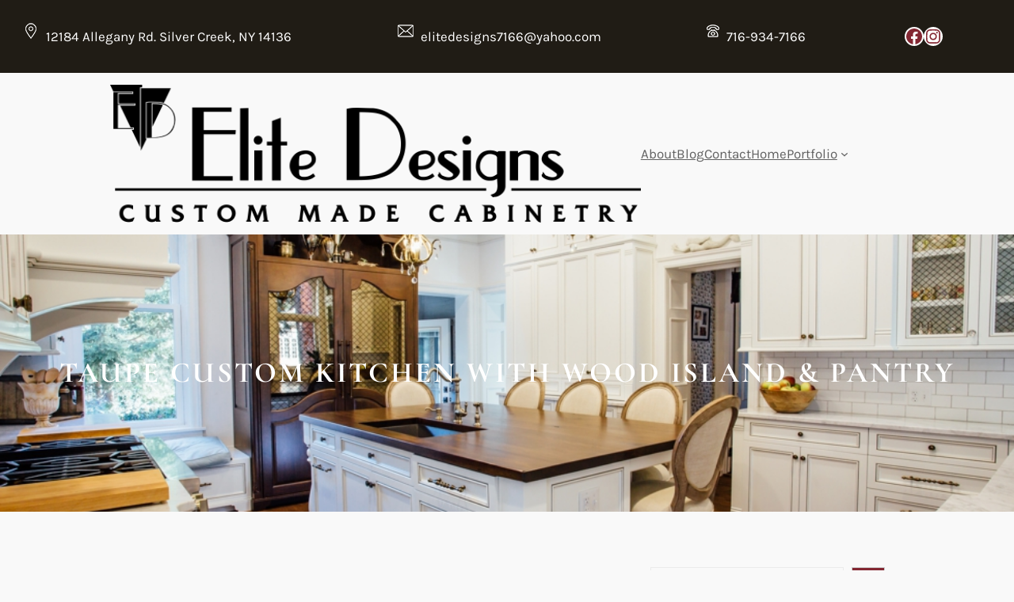

--- FILE ---
content_type: text/html; charset=UTF-8
request_url: https://elitedesignsinternational.com/2016/08/taupe-custom-kitchen-with-wood-island-pantry/
body_size: 20746
content:
<!DOCTYPE html>
<html lang="en-US">
<head>
	<meta charset="UTF-8" />
	<meta name="viewport" content="width=device-width, initial-scale=1" />
<meta name='robots' content='index, follow, max-image-preview:large, max-snippet:-1, max-video-preview:-1' />
	<style>img:is([sizes="auto" i], [sizes^="auto," i]) { contain-intrinsic-size: 3000px 1500px }</style>
	
	<!-- This site is optimized with the Yoast SEO plugin v23.5 - https://yoast.com/wordpress/plugins/seo/ -->
	<title>Taupe Custom Kitchen with Wood Island &amp; Pantry -</title>
	<meta name="description" content="Family owned custom cabinetry &amp; millwork - Taupe custom kitchen with wood island &amp; pantry - Buffalo &amp; Western New York" />
	<link rel="canonical" href="https://elitedesignsinternational.com/2016/08/taupe-custom-kitchen-with-wood-island-pantry/" />
	<meta property="og:locale" content="en_US" />
	<meta property="og:type" content="article" />
	<meta property="og:title" content="Taupe Custom Kitchen with Wood Island &amp; Pantry -" />
	<meta property="og:description" content="Family owned custom cabinetry &amp; millwork - Taupe custom kitchen with wood island &amp; pantry - Buffalo &amp; Western New York" />
	<meta property="og:url" content="https://elitedesignsinternational.com/2016/08/taupe-custom-kitchen-with-wood-island-pantry/" />
	<meta property="article:published_time" content="2016-08-31T16:31:20+00:00" />
	<meta property="article:modified_time" content="2016-08-31T18:33:02+00:00" />
	<meta property="og:image" content="https://elitedesignsinternational.com/wp-content/uploads/2016/08/mukk-3.jpg" />
	<meta property="og:image:width" content="980" />
	<meta property="og:image:height" content="653" />
	<meta property="og:image:type" content="image/jpeg" />
	<meta name="author" content="EliteDesignsInt" />
	<meta name="twitter:label1" content="Written by" />
	<meta name="twitter:data1" content="EliteDesignsInt" />
	<meta name="twitter:label2" content="Est. reading time" />
	<meta name="twitter:data2" content="1 minute" />
	<script type="application/ld+json" class="yoast-schema-graph">{"@context":"https://schema.org","@graph":[{"@type":"WebPage","@id":"https://elitedesignsinternational.com/2016/08/taupe-custom-kitchen-with-wood-island-pantry/","url":"https://elitedesignsinternational.com/2016/08/taupe-custom-kitchen-with-wood-island-pantry/","name":"Taupe Custom Kitchen with Wood Island & Pantry -","isPartOf":{"@id":"https://elitedesignsinternational.com/#website"},"primaryImageOfPage":{"@id":"https://elitedesignsinternational.com/2016/08/taupe-custom-kitchen-with-wood-island-pantry/#primaryimage"},"image":{"@id":"https://elitedesignsinternational.com/2016/08/taupe-custom-kitchen-with-wood-island-pantry/#primaryimage"},"thumbnailUrl":"https://elitedesignsinternational.com/wp-content/uploads/2016/08/mukk-3.jpg","datePublished":"2016-08-31T16:31:20+00:00","dateModified":"2016-08-31T18:33:02+00:00","author":{"@id":"https://elitedesignsinternational.com/#/schema/person/f249f327e5de5251011b632136979981"},"description":"Family owned custom cabinetry & millwork - Taupe custom kitchen with wood island & pantry - Buffalo & Western New York","breadcrumb":{"@id":"https://elitedesignsinternational.com/2016/08/taupe-custom-kitchen-with-wood-island-pantry/#breadcrumb"},"inLanguage":"en-US","potentialAction":[{"@type":"ReadAction","target":["https://elitedesignsinternational.com/2016/08/taupe-custom-kitchen-with-wood-island-pantry/"]}]},{"@type":"ImageObject","inLanguage":"en-US","@id":"https://elitedesignsinternational.com/2016/08/taupe-custom-kitchen-with-wood-island-pantry/#primaryimage","url":"https://elitedesignsinternational.com/wp-content/uploads/2016/08/mukk-3.jpg","contentUrl":"https://elitedesignsinternational.com/wp-content/uploads/2016/08/mukk-3.jpg","width":980,"height":653,"caption":"Custom kitchen cabinetry - Western New York & Buffalo area high end painted kitchen cabinetry"},{"@type":"BreadcrumbList","@id":"https://elitedesignsinternational.com/2016/08/taupe-custom-kitchen-with-wood-island-pantry/#breadcrumb","itemListElement":[{"@type":"ListItem","position":1,"name":"Home","item":"https://elitedesignsinternational.com/"},{"@type":"ListItem","position":2,"name":"Taupe Custom Kitchen with Wood Island &#038; Pantry"}]},{"@type":"WebSite","@id":"https://elitedesignsinternational.com/#website","url":"https://elitedesignsinternational.com/","name":"","description":"","potentialAction":[{"@type":"SearchAction","target":{"@type":"EntryPoint","urlTemplate":"https://elitedesignsinternational.com/?s={search_term_string}"},"query-input":{"@type":"PropertyValueSpecification","valueRequired":true,"valueName":"search_term_string"}}],"inLanguage":"en-US"},{"@type":"Person","@id":"https://elitedesignsinternational.com/#/schema/person/f249f327e5de5251011b632136979981","name":"EliteDesignsInt","image":{"@type":"ImageObject","inLanguage":"en-US","@id":"https://elitedesignsinternational.com/#/schema/person/image/","url":"https://secure.gravatar.com/avatar/f3c780f32936a7322fab2dfacf40f58b4d4c8a107b5e6756670da96f32074126?s=96&d=mm&r=g","contentUrl":"https://secure.gravatar.com/avatar/f3c780f32936a7322fab2dfacf40f58b4d4c8a107b5e6756670da96f32074126?s=96&d=mm&r=g","caption":"EliteDesignsInt"},"url":"https://elitedesignsinternational.com/author/elitedesignsint/"}]}</script>
	<!-- / Yoast SEO plugin. -->


<title>Taupe Custom Kitchen with Wood Island &amp; Pantry -</title>
<link rel='dns-prefetch' href='//maps.googleapis.com' />
<link rel="alternate" type="application/rss+xml" title=" &raquo; Feed" href="https://elitedesignsinternational.com/feed/" />
<link rel="alternate" type="application/rss+xml" title=" &raquo; Comments Feed" href="https://elitedesignsinternational.com/comments/feed/" />
<script>
window._wpemojiSettings = {"baseUrl":"https:\/\/s.w.org\/images\/core\/emoji\/16.0.1\/72x72\/","ext":".png","svgUrl":"https:\/\/s.w.org\/images\/core\/emoji\/16.0.1\/svg\/","svgExt":".svg","source":{"concatemoji":"https:\/\/elitedesignsinternational.com\/wp-includes\/js\/wp-emoji-release.min.js?ver=6.8.3"}};
/*! This file is auto-generated */
!function(s,n){var o,i,e;function c(e){try{var t={supportTests:e,timestamp:(new Date).valueOf()};sessionStorage.setItem(o,JSON.stringify(t))}catch(e){}}function p(e,t,n){e.clearRect(0,0,e.canvas.width,e.canvas.height),e.fillText(t,0,0);var t=new Uint32Array(e.getImageData(0,0,e.canvas.width,e.canvas.height).data),a=(e.clearRect(0,0,e.canvas.width,e.canvas.height),e.fillText(n,0,0),new Uint32Array(e.getImageData(0,0,e.canvas.width,e.canvas.height).data));return t.every(function(e,t){return e===a[t]})}function u(e,t){e.clearRect(0,0,e.canvas.width,e.canvas.height),e.fillText(t,0,0);for(var n=e.getImageData(16,16,1,1),a=0;a<n.data.length;a++)if(0!==n.data[a])return!1;return!0}function f(e,t,n,a){switch(t){case"flag":return n(e,"\ud83c\udff3\ufe0f\u200d\u26a7\ufe0f","\ud83c\udff3\ufe0f\u200b\u26a7\ufe0f")?!1:!n(e,"\ud83c\udde8\ud83c\uddf6","\ud83c\udde8\u200b\ud83c\uddf6")&&!n(e,"\ud83c\udff4\udb40\udc67\udb40\udc62\udb40\udc65\udb40\udc6e\udb40\udc67\udb40\udc7f","\ud83c\udff4\u200b\udb40\udc67\u200b\udb40\udc62\u200b\udb40\udc65\u200b\udb40\udc6e\u200b\udb40\udc67\u200b\udb40\udc7f");case"emoji":return!a(e,"\ud83e\udedf")}return!1}function g(e,t,n,a){var r="undefined"!=typeof WorkerGlobalScope&&self instanceof WorkerGlobalScope?new OffscreenCanvas(300,150):s.createElement("canvas"),o=r.getContext("2d",{willReadFrequently:!0}),i=(o.textBaseline="top",o.font="600 32px Arial",{});return e.forEach(function(e){i[e]=t(o,e,n,a)}),i}function t(e){var t=s.createElement("script");t.src=e,t.defer=!0,s.head.appendChild(t)}"undefined"!=typeof Promise&&(o="wpEmojiSettingsSupports",i=["flag","emoji"],n.supports={everything:!0,everythingExceptFlag:!0},e=new Promise(function(e){s.addEventListener("DOMContentLoaded",e,{once:!0})}),new Promise(function(t){var n=function(){try{var e=JSON.parse(sessionStorage.getItem(o));if("object"==typeof e&&"number"==typeof e.timestamp&&(new Date).valueOf()<e.timestamp+604800&&"object"==typeof e.supportTests)return e.supportTests}catch(e){}return null}();if(!n){if("undefined"!=typeof Worker&&"undefined"!=typeof OffscreenCanvas&&"undefined"!=typeof URL&&URL.createObjectURL&&"undefined"!=typeof Blob)try{var e="postMessage("+g.toString()+"("+[JSON.stringify(i),f.toString(),p.toString(),u.toString()].join(",")+"));",a=new Blob([e],{type:"text/javascript"}),r=new Worker(URL.createObjectURL(a),{name:"wpTestEmojiSupports"});return void(r.onmessage=function(e){c(n=e.data),r.terminate(),t(n)})}catch(e){}c(n=g(i,f,p,u))}t(n)}).then(function(e){for(var t in e)n.supports[t]=e[t],n.supports.everything=n.supports.everything&&n.supports[t],"flag"!==t&&(n.supports.everythingExceptFlag=n.supports.everythingExceptFlag&&n.supports[t]);n.supports.everythingExceptFlag=n.supports.everythingExceptFlag&&!n.supports.flag,n.DOMReady=!1,n.readyCallback=function(){n.DOMReady=!0}}).then(function(){return e}).then(function(){var e;n.supports.everything||(n.readyCallback(),(e=n.source||{}).concatemoji?t(e.concatemoji):e.wpemoji&&e.twemoji&&(t(e.twemoji),t(e.wpemoji)))}))}((window,document),window._wpemojiSettings);
</script>
<link rel='stylesheet' id='prettyphoto-css' href='https://elitedesignsinternational.com/wp-content/plugins/prettyphoto-media/css/prettyPhoto.css?ver=3.1.4' media='screen' />
<link rel='stylesheet' id='wp-block-image-css' href='https://elitedesignsinternational.com/wp-includes/blocks/image/style.min.css?ver=6.8.3' media='all' />
<style id='wp-block-image-theme-inline-css'>
:root :where(.wp-block-image figcaption){color:#555;font-size:13px;text-align:center}.is-dark-theme :root :where(.wp-block-image figcaption){color:#ffffffa6}.wp-block-image{margin:0 0 1em}
</style>
<style id='wp-block-group-inline-css'>
.wp-block-group{box-sizing:border-box}:where(.wp-block-group.wp-block-group-is-layout-constrained){position:relative}
</style>
<style id='wp-block-group-theme-inline-css'>
:where(.wp-block-group.has-background){padding:1.25em 2.375em}
</style>
<style id='wp-block-paragraph-inline-css'>
.is-small-text{font-size:.875em}.is-regular-text{font-size:1em}.is-large-text{font-size:2.25em}.is-larger-text{font-size:3em}.has-drop-cap:not(:focus):first-letter{float:left;font-size:8.4em;font-style:normal;font-weight:100;line-height:.68;margin:.05em .1em 0 0;text-transform:uppercase}body.rtl .has-drop-cap:not(:focus):first-letter{float:none;margin-left:.1em}p.has-drop-cap.has-background{overflow:hidden}:root :where(p.has-background){padding:1.25em 2.375em}:where(p.has-text-color:not(.has-link-color)) a{color:inherit}p.has-text-align-left[style*="writing-mode:vertical-lr"],p.has-text-align-right[style*="writing-mode:vertical-rl"]{rotate:180deg}
</style>
<link rel='stylesheet' id='wp-block-social-links-css' href='https://elitedesignsinternational.com/wp-includes/blocks/social-links/style.min.css?ver=6.8.3' media='all' />
<style id='wp-block-site-logo-inline-css'>
.wp-block-site-logo{box-sizing:border-box;line-height:0}.wp-block-site-logo a{display:inline-block;line-height:0}.wp-block-site-logo.is-default-size img{height:auto;width:120px}.wp-block-site-logo img{height:auto;max-width:100%}.wp-block-site-logo a,.wp-block-site-logo img{border-radius:inherit}.wp-block-site-logo.aligncenter{margin-left:auto;margin-right:auto;text-align:center}:root :where(.wp-block-site-logo.is-style-rounded){border-radius:9999px}
</style>
<style id='wp-block-navigation-link-inline-css'>
.wp-block-navigation .wp-block-navigation-item__label{overflow-wrap:break-word}.wp-block-navigation .wp-block-navigation-item__description{display:none}.link-ui-tools{border-top:1px solid #f0f0f0;padding:8px}.link-ui-block-inserter{padding-top:8px}.link-ui-block-inserter__back{margin-left:8px;text-transform:uppercase}
</style>
<link rel='stylesheet' id='wp-block-navigation-css' href='https://elitedesignsinternational.com/wp-includes/blocks/navigation/style.min.css?ver=6.8.3' media='all' />
<style id='wp-block-template-part-theme-inline-css'>
:root :where(.wp-block-template-part.has-background){margin-bottom:0;margin-top:0;padding:1.25em 2.375em}
</style>
<style id='wp-block-post-title-inline-css'>
.wp-block-post-title{box-sizing:border-box;word-break:break-word}.wp-block-post-title :where(a){display:inline-block;font-family:inherit;font-size:inherit;font-style:inherit;font-weight:inherit;letter-spacing:inherit;line-height:inherit;text-decoration:inherit}
</style>
<link rel='stylesheet' id='wp-block-cover-css' href='https://elitedesignsinternational.com/wp-includes/blocks/cover/style.min.css?ver=6.8.3' media='all' />
<style id='wp-block-post-author-inline-css'>
.wp-block-post-author{box-sizing:border-box;display:flex;flex-wrap:wrap}.wp-block-post-author__byline{font-size:.5em;margin-bottom:0;margin-top:0;width:100%}.wp-block-post-author__avatar{margin-right:1em}.wp-block-post-author__bio{font-size:.7em;margin-bottom:.7em}.wp-block-post-author__content{flex-basis:0;flex-grow:1}.wp-block-post-author__name{margin:0}
</style>
<style id='wp-block-post-terms-inline-css'>
.wp-block-post-terms{box-sizing:border-box}.wp-block-post-terms .wp-block-post-terms__separator{white-space:pre-wrap}
</style>
<style id='wp-block-post-date-inline-css'>
.wp-block-post-date{box-sizing:border-box}
</style>
<style id='wp-block-post-content-inline-css'>
.wp-block-post-content{display:flow-root}
</style>
<style id='wp-block-post-navigation-link-inline-css'>
.wp-block-post-navigation-link .wp-block-post-navigation-link__arrow-previous{display:inline-block;margin-right:1ch}.wp-block-post-navigation-link .wp-block-post-navigation-link__arrow-previous:not(.is-arrow-chevron){transform:scaleX(1)}.wp-block-post-navigation-link .wp-block-post-navigation-link__arrow-next{display:inline-block;margin-left:1ch}.wp-block-post-navigation-link .wp-block-post-navigation-link__arrow-next:not(.is-arrow-chevron){transform:scaleX(1)}.wp-block-post-navigation-link.has-text-align-left[style*="writing-mode: vertical-lr"],.wp-block-post-navigation-link.has-text-align-right[style*="writing-mode: vertical-rl"]{rotate:180deg}
</style>
<style id='wp-block-comments-inline-css'>
.wp-block-post-comments{box-sizing:border-box}.wp-block-post-comments .alignleft{float:left}.wp-block-post-comments .alignright{float:right}.wp-block-post-comments .navigation:after{clear:both;content:"";display:table}.wp-block-post-comments .commentlist{clear:both;list-style:none;margin:0;padding:0}.wp-block-post-comments .commentlist .comment{min-height:2.25em;padding-left:3.25em}.wp-block-post-comments .commentlist .comment p{font-size:1em;line-height:1.8;margin:1em 0}.wp-block-post-comments .commentlist .children{list-style:none;margin:0;padding:0}.wp-block-post-comments .comment-author{line-height:1.5}.wp-block-post-comments .comment-author .avatar{border-radius:1.5em;display:block;float:left;height:2.5em;margin-right:.75em;margin-top:.5em;width:2.5em}.wp-block-post-comments .comment-author cite{font-style:normal}.wp-block-post-comments .comment-meta{font-size:.875em;line-height:1.5}.wp-block-post-comments .comment-meta b{font-weight:400}.wp-block-post-comments .comment-meta .comment-awaiting-moderation{display:block;margin-bottom:1em;margin-top:1em}.wp-block-post-comments .comment-body .commentmetadata{font-size:.875em}.wp-block-post-comments .comment-form-author label,.wp-block-post-comments .comment-form-comment label,.wp-block-post-comments .comment-form-email label,.wp-block-post-comments .comment-form-url label{display:block;margin-bottom:.25em}.wp-block-post-comments .comment-form input:not([type=submit]):not([type=checkbox]),.wp-block-post-comments .comment-form textarea{box-sizing:border-box;display:block;width:100%}.wp-block-post-comments .comment-form-cookies-consent{display:flex;gap:.25em}.wp-block-post-comments .comment-form-cookies-consent #wp-comment-cookies-consent{margin-top:.35em}.wp-block-post-comments .comment-reply-title{margin-bottom:0}.wp-block-post-comments .comment-reply-title :where(small){font-size:var(--wp--preset--font-size--medium,smaller);margin-left:.5em}.wp-block-post-comments .reply{font-size:.875em;margin-bottom:1.4em}.wp-block-post-comments input:not([type=submit]),.wp-block-post-comments textarea{border:1px solid #949494;font-family:inherit;font-size:1em}.wp-block-post-comments input:not([type=submit]):not([type=checkbox]),.wp-block-post-comments textarea{padding:calc(.667em + 2px)}:where(.wp-block-post-comments input[type=submit]){border:none}.wp-block-comments{box-sizing:border-box}
</style>
<style id='wp-block-search-inline-css'>
.wp-block-search__button{margin-left:10px;word-break:normal}.wp-block-search__button.has-icon{line-height:0}.wp-block-search__button svg{height:1.25em;min-height:24px;min-width:24px;width:1.25em;fill:currentColor;vertical-align:text-bottom}:where(.wp-block-search__button){border:1px solid #ccc;padding:6px 10px}.wp-block-search__inside-wrapper{display:flex;flex:auto;flex-wrap:nowrap;max-width:100%}.wp-block-search__label{width:100%}.wp-block-search__input{appearance:none;border:1px solid #949494;flex-grow:1;margin-left:0;margin-right:0;min-width:3rem;padding:8px;text-decoration:unset!important}.wp-block-search.wp-block-search__button-only .wp-block-search__button{box-sizing:border-box;display:flex;flex-shrink:0;justify-content:center;margin-left:0;max-width:100%}.wp-block-search.wp-block-search__button-only .wp-block-search__inside-wrapper{min-width:0!important;transition-property:width}.wp-block-search.wp-block-search__button-only .wp-block-search__input{flex-basis:100%;transition-duration:.3s}.wp-block-search.wp-block-search__button-only.wp-block-search__searchfield-hidden,.wp-block-search.wp-block-search__button-only.wp-block-search__searchfield-hidden .wp-block-search__inside-wrapper{overflow:hidden}.wp-block-search.wp-block-search__button-only.wp-block-search__searchfield-hidden .wp-block-search__input{border-left-width:0!important;border-right-width:0!important;flex-basis:0;flex-grow:0;margin:0;min-width:0!important;padding-left:0!important;padding-right:0!important;width:0!important}:where(.wp-block-search__input){font-family:inherit;font-size:inherit;font-style:inherit;font-weight:inherit;letter-spacing:inherit;line-height:inherit;text-transform:inherit}:where(.wp-block-search__button-inside .wp-block-search__inside-wrapper){border:1px solid #949494;box-sizing:border-box;padding:4px}:where(.wp-block-search__button-inside .wp-block-search__inside-wrapper) .wp-block-search__input{border:none;border-radius:0;padding:0 4px}:where(.wp-block-search__button-inside .wp-block-search__inside-wrapper) .wp-block-search__input:focus{outline:none}:where(.wp-block-search__button-inside .wp-block-search__inside-wrapper) :where(.wp-block-search__button){padding:4px 8px}.wp-block-search.aligncenter .wp-block-search__inside-wrapper{margin:auto}.wp-block[data-align=right] .wp-block-search.wp-block-search__button-only .wp-block-search__inside-wrapper{float:right}
</style>
<style id='wp-block-search-theme-inline-css'>
.wp-block-search .wp-block-search__label{font-weight:700}.wp-block-search__button{border:1px solid #ccc;padding:.375em .625em}
</style>
<style id='wp-block-heading-inline-css'>
h1.has-background,h2.has-background,h3.has-background,h4.has-background,h5.has-background,h6.has-background{padding:1.25em 2.375em}h1.has-text-align-left[style*=writing-mode]:where([style*=vertical-lr]),h1.has-text-align-right[style*=writing-mode]:where([style*=vertical-rl]),h2.has-text-align-left[style*=writing-mode]:where([style*=vertical-lr]),h2.has-text-align-right[style*=writing-mode]:where([style*=vertical-rl]),h3.has-text-align-left[style*=writing-mode]:where([style*=vertical-lr]),h3.has-text-align-right[style*=writing-mode]:where([style*=vertical-rl]),h4.has-text-align-left[style*=writing-mode]:where([style*=vertical-lr]),h4.has-text-align-right[style*=writing-mode]:where([style*=vertical-rl]),h5.has-text-align-left[style*=writing-mode]:where([style*=vertical-lr]),h5.has-text-align-right[style*=writing-mode]:where([style*=vertical-rl]),h6.has-text-align-left[style*=writing-mode]:where([style*=vertical-lr]),h6.has-text-align-right[style*=writing-mode]:where([style*=vertical-rl]){rotate:180deg}
</style>
<style id='wp-block-latest-posts-inline-css'>
.wp-block-latest-posts{box-sizing:border-box}.wp-block-latest-posts.alignleft{margin-right:2em}.wp-block-latest-posts.alignright{margin-left:2em}.wp-block-latest-posts.wp-block-latest-posts__list{list-style:none}.wp-block-latest-posts.wp-block-latest-posts__list li{clear:both;overflow-wrap:break-word}.wp-block-latest-posts.is-grid{display:flex;flex-wrap:wrap}.wp-block-latest-posts.is-grid li{margin:0 1.25em 1.25em 0;width:100%}@media (min-width:600px){.wp-block-latest-posts.columns-2 li{width:calc(50% - .625em)}.wp-block-latest-posts.columns-2 li:nth-child(2n){margin-right:0}.wp-block-latest-posts.columns-3 li{width:calc(33.33333% - .83333em)}.wp-block-latest-posts.columns-3 li:nth-child(3n){margin-right:0}.wp-block-latest-posts.columns-4 li{width:calc(25% - .9375em)}.wp-block-latest-posts.columns-4 li:nth-child(4n){margin-right:0}.wp-block-latest-posts.columns-5 li{width:calc(20% - 1em)}.wp-block-latest-posts.columns-5 li:nth-child(5n){margin-right:0}.wp-block-latest-posts.columns-6 li{width:calc(16.66667% - 1.04167em)}.wp-block-latest-posts.columns-6 li:nth-child(6n){margin-right:0}}:root :where(.wp-block-latest-posts.is-grid){padding:0}:root :where(.wp-block-latest-posts.wp-block-latest-posts__list){padding-left:0}.wp-block-latest-posts__post-author,.wp-block-latest-posts__post-date{display:block;font-size:.8125em}.wp-block-latest-posts__post-excerpt,.wp-block-latest-posts__post-full-content{margin-bottom:1em;margin-top:.5em}.wp-block-latest-posts__featured-image a{display:inline-block}.wp-block-latest-posts__featured-image img{height:auto;max-width:100%;width:auto}.wp-block-latest-posts__featured-image.alignleft{float:left;margin-right:1em}.wp-block-latest-posts__featured-image.alignright{float:right;margin-left:1em}.wp-block-latest-posts__featured-image.aligncenter{margin-bottom:1em;text-align:center}
</style>
<style id='wp-block-categories-inline-css'>
.wp-block-categories{box-sizing:border-box}.wp-block-categories.alignleft{margin-right:2em}.wp-block-categories.alignright{margin-left:2em}.wp-block-categories.wp-block-categories-dropdown.aligncenter{text-align:center}.wp-block-categories .wp-block-categories__label{display:block;width:100%}
</style>
<style id='wp-block-tag-cloud-inline-css'>
.wp-block-tag-cloud{box-sizing:border-box}.wp-block-tag-cloud.aligncenter{justify-content:center;text-align:center}.wp-block-tag-cloud.alignfull{padding-left:1em;padding-right:1em}.wp-block-tag-cloud a{display:inline-block;margin-right:5px}.wp-block-tag-cloud span{display:inline-block;margin-left:5px;text-decoration:none}:root :where(.wp-block-tag-cloud.is-style-outline){display:flex;flex-wrap:wrap;gap:1ch}:root :where(.wp-block-tag-cloud.is-style-outline a){border:1px solid;font-size:unset!important;margin-right:0;padding:1ch 2ch;text-decoration:none!important}
</style>
<style id='wp-block-columns-inline-css'>
.wp-block-columns{align-items:normal!important;box-sizing:border-box;display:flex;flex-wrap:wrap!important}@media (min-width:782px){.wp-block-columns{flex-wrap:nowrap!important}}.wp-block-columns.are-vertically-aligned-top{align-items:flex-start}.wp-block-columns.are-vertically-aligned-center{align-items:center}.wp-block-columns.are-vertically-aligned-bottom{align-items:flex-end}@media (max-width:781px){.wp-block-columns:not(.is-not-stacked-on-mobile)>.wp-block-column{flex-basis:100%!important}}@media (min-width:782px){.wp-block-columns:not(.is-not-stacked-on-mobile)>.wp-block-column{flex-basis:0;flex-grow:1}.wp-block-columns:not(.is-not-stacked-on-mobile)>.wp-block-column[style*=flex-basis]{flex-grow:0}}.wp-block-columns.is-not-stacked-on-mobile{flex-wrap:nowrap!important}.wp-block-columns.is-not-stacked-on-mobile>.wp-block-column{flex-basis:0;flex-grow:1}.wp-block-columns.is-not-stacked-on-mobile>.wp-block-column[style*=flex-basis]{flex-grow:0}:where(.wp-block-columns){margin-bottom:1.75em}:where(.wp-block-columns.has-background){padding:1.25em 2.375em}.wp-block-column{flex-grow:1;min-width:0;overflow-wrap:break-word;word-break:break-word}.wp-block-column.is-vertically-aligned-top{align-self:flex-start}.wp-block-column.is-vertically-aligned-center{align-self:center}.wp-block-column.is-vertically-aligned-bottom{align-self:flex-end}.wp-block-column.is-vertically-aligned-stretch{align-self:stretch}.wp-block-column.is-vertically-aligned-bottom,.wp-block-column.is-vertically-aligned-center,.wp-block-column.is-vertically-aligned-top{width:100%}
</style>
<style id='wp-block-separator-inline-css'>
@charset "UTF-8";.wp-block-separator{border:none;border-top:2px solid}:root :where(.wp-block-separator.is-style-dots){height:auto;line-height:1;text-align:center}:root :where(.wp-block-separator.is-style-dots):before{color:currentColor;content:"···";font-family:serif;font-size:1.5em;letter-spacing:2em;padding-left:2em}.wp-block-separator.is-style-dots{background:none!important;border:none!important}
</style>
<style id='wp-block-separator-theme-inline-css'>
.wp-block-separator.has-css-opacity{opacity:.4}.wp-block-separator{border:none;border-bottom:2px solid;margin-left:auto;margin-right:auto}.wp-block-separator.has-alpha-channel-opacity{opacity:1}.wp-block-separator:not(.is-style-wide):not(.is-style-dots){width:100px}.wp-block-separator.has-background:not(.is-style-dots){border-bottom:none;height:1px}.wp-block-separator.has-background:not(.is-style-wide):not(.is-style-dots){height:2px}
</style>
<style id='wp-block-post-excerpt-inline-css'>
:where(.wp-block-post-excerpt){box-sizing:border-box;margin-bottom:var(--wp--style--block-gap);margin-top:var(--wp--style--block-gap)}.wp-block-post-excerpt__excerpt{margin-bottom:0;margin-top:0}.wp-block-post-excerpt__more-text{margin-bottom:0;margin-top:var(--wp--style--block-gap)}.wp-block-post-excerpt__more-link{display:inline-block}
</style>
<style id='wp-block-post-template-inline-css'>
.wp-block-post-template{box-sizing:border-box;list-style:none;margin-bottom:0;margin-top:0;max-width:100%;padding:0}.wp-block-post-template.is-flex-container{display:flex;flex-direction:row;flex-wrap:wrap;gap:1.25em}.wp-block-post-template.is-flex-container>li{margin:0;width:100%}@media (min-width:600px){.wp-block-post-template.is-flex-container.is-flex-container.columns-2>li{width:calc(50% - .625em)}.wp-block-post-template.is-flex-container.is-flex-container.columns-3>li{width:calc(33.33333% - .83333em)}.wp-block-post-template.is-flex-container.is-flex-container.columns-4>li{width:calc(25% - .9375em)}.wp-block-post-template.is-flex-container.is-flex-container.columns-5>li{width:calc(20% - 1em)}.wp-block-post-template.is-flex-container.is-flex-container.columns-6>li{width:calc(16.66667% - 1.04167em)}}@media (max-width:600px){.wp-block-post-template-is-layout-grid.wp-block-post-template-is-layout-grid.wp-block-post-template-is-layout-grid.wp-block-post-template-is-layout-grid{grid-template-columns:1fr}}.wp-block-post-template-is-layout-constrained>li>.alignright,.wp-block-post-template-is-layout-flow>li>.alignright{float:right;margin-inline-end:0;margin-inline-start:2em}.wp-block-post-template-is-layout-constrained>li>.alignleft,.wp-block-post-template-is-layout-flow>li>.alignleft{float:left;margin-inline-end:2em;margin-inline-start:0}.wp-block-post-template-is-layout-constrained>li>.aligncenter,.wp-block-post-template-is-layout-flow>li>.aligncenter{margin-inline-end:auto;margin-inline-start:auto}
</style>
<style id='wp-block-query-pagination-inline-css'>
.wp-block-query-pagination.is-content-justification-space-between>.wp-block-query-pagination-next:last-of-type{margin-inline-start:auto}.wp-block-query-pagination.is-content-justification-space-between>.wp-block-query-pagination-previous:first-child{margin-inline-end:auto}.wp-block-query-pagination .wp-block-query-pagination-previous-arrow{display:inline-block;margin-right:1ch}.wp-block-query-pagination .wp-block-query-pagination-previous-arrow:not(.is-arrow-chevron){transform:scaleX(1)}.wp-block-query-pagination .wp-block-query-pagination-next-arrow{display:inline-block;margin-left:1ch}.wp-block-query-pagination .wp-block-query-pagination-next-arrow:not(.is-arrow-chevron){transform:scaleX(1)}.wp-block-query-pagination.aligncenter{justify-content:center}
</style>
<style id='wp-emoji-styles-inline-css'>

	img.wp-smiley, img.emoji {
		display: inline !important;
		border: none !important;
		box-shadow: none !important;
		height: 1em !important;
		width: 1em !important;
		margin: 0 0.07em !important;
		vertical-align: -0.1em !important;
		background: none !important;
		padding: 0 !important;
	}
</style>
<link rel='stylesheet' id='wp-block-library-css' href='https://elitedesignsinternational.com/wp-includes/css/dist/block-library/common.min.css?ver=6.8.3' media='all' />
<style id='global-styles-inline-css'>
:root{--wp--preset--aspect-ratio--square: 1;--wp--preset--aspect-ratio--4-3: 4/3;--wp--preset--aspect-ratio--3-4: 3/4;--wp--preset--aspect-ratio--3-2: 3/2;--wp--preset--aspect-ratio--2-3: 2/3;--wp--preset--aspect-ratio--16-9: 16/9;--wp--preset--aspect-ratio--9-16: 9/16;--wp--preset--color--black: #000000;--wp--preset--color--cyan-bluish-gray: #abb8c3;--wp--preset--color--white: #ffffff;--wp--preset--color--pale-pink: #f78da7;--wp--preset--color--vivid-red: #cf2e2e;--wp--preset--color--luminous-vivid-orange: #ff6900;--wp--preset--color--luminous-vivid-amber: #fcb900;--wp--preset--color--light-green-cyan: #7bdcb5;--wp--preset--color--vivid-green-cyan: #00d084;--wp--preset--color--pale-cyan-blue: #8ed1fc;--wp--preset--color--vivid-cyan-blue: #0693e3;--wp--preset--color--vivid-purple: #9b51e0;--wp--preset--color--base: #f9f9f9;--wp--preset--color--body-text: #616161;--wp--preset--color--section-bg: #f6f6f6;--wp--preset--color--heading: #201c14;--wp--preset--color--primary: #832732;--wp--preset--color--secondary: #201c15;--wp--preset--gradient--vivid-cyan-blue-to-vivid-purple: linear-gradient(135deg,rgba(6,147,227,1) 0%,rgb(155,81,224) 100%);--wp--preset--gradient--light-green-cyan-to-vivid-green-cyan: linear-gradient(135deg,rgb(122,220,180) 0%,rgb(0,208,130) 100%);--wp--preset--gradient--luminous-vivid-amber-to-luminous-vivid-orange: linear-gradient(135deg,rgba(252,185,0,1) 0%,rgba(255,105,0,1) 100%);--wp--preset--gradient--luminous-vivid-orange-to-vivid-red: linear-gradient(135deg,rgba(255,105,0,1) 0%,rgb(207,46,46) 100%);--wp--preset--gradient--very-light-gray-to-cyan-bluish-gray: linear-gradient(135deg,rgb(238,238,238) 0%,rgb(169,184,195) 100%);--wp--preset--gradient--cool-to-warm-spectrum: linear-gradient(135deg,rgb(74,234,220) 0%,rgb(151,120,209) 20%,rgb(207,42,186) 40%,rgb(238,44,130) 60%,rgb(251,105,98) 80%,rgb(254,248,76) 100%);--wp--preset--gradient--blush-light-purple: linear-gradient(135deg,rgb(255,206,236) 0%,rgb(152,150,240) 100%);--wp--preset--gradient--blush-bordeaux: linear-gradient(135deg,rgb(254,205,165) 0%,rgb(254,45,45) 50%,rgb(107,0,62) 100%);--wp--preset--gradient--luminous-dusk: linear-gradient(135deg,rgb(255,203,112) 0%,rgb(199,81,192) 50%,rgb(65,88,208) 100%);--wp--preset--gradient--pale-ocean: linear-gradient(135deg,rgb(255,245,203) 0%,rgb(182,227,212) 50%,rgb(51,167,181) 100%);--wp--preset--gradient--electric-grass: linear-gradient(135deg,rgb(202,248,128) 0%,rgb(113,206,126) 100%);--wp--preset--gradient--midnight: linear-gradient(135deg,rgb(2,3,129) 0%,rgb(40,116,252) 100%);--wp--preset--font-size--small: 16px;--wp--preset--font-size--medium: 18px;--wp--preset--font-size--large: 26px;--wp--preset--font-size--x-large: 42px;--wp--preset--font-size--body-text: 17px;--wp--preset--font-size--extra-small: 14px;--wp--preset--font-size--regular: 22px;--wp--preset--font-size--extra-large: 32px;--wp--preset--font-size--big: clamp(1.75rem, 1.575rem + 0.875vw, 2.625rem);--wp--preset--font-size--huge: clamp(40px, calc(2.25rem + ((1vw - 3.2px) * 2.375)), 74px);;--wp--preset--font-size--gigantic: clamp(42px, calc(2.625rem + ((1vw - 3.2px) * 2.75)), 86px);;--wp--preset--font-size--banner-title: clamp(2.625rem, 2.375rem + 1.25vw, 3.875rem);--wp--preset--font-size--section-title: clamp(2.25rem, 2.05rem + 1vw, 3.25rem);--wp--preset--font-family--cormorant-infant: "Cormorant Infant", serif;--wp--preset--font-family--karla: "Karla", sans-serif;--wp--preset--spacing--20: 0.44rem;--wp--preset--spacing--30: 0.67rem;--wp--preset--spacing--40: 1rem;--wp--preset--spacing--50: 1.5rem;--wp--preset--spacing--60: 2.25rem;--wp--preset--spacing--70: 3.38rem;--wp--preset--spacing--80: 5.06rem;--wp--preset--shadow--natural: 6px 6px 9px rgba(0, 0, 0, 0.2);--wp--preset--shadow--deep: 12px 12px 50px rgba(0, 0, 0, 0.4);--wp--preset--shadow--sharp: 6px 6px 0px rgba(0, 0, 0, 0.2);--wp--preset--shadow--outlined: 6px 6px 0px -3px rgba(255, 255, 255, 1), 6px 6px rgba(0, 0, 0, 1);--wp--preset--shadow--crisp: 6px 6px 0px rgba(0, 0, 0, 1);}:root { --wp--style--global--content-size: 999px;--wp--style--global--wide-size: 1170px; }:where(body) { margin: 0; }.wp-site-blocks { padding-top: var(--wp--style--root--padding-top); padding-bottom: var(--wp--style--root--padding-bottom); }.has-global-padding { padding-right: var(--wp--style--root--padding-right); padding-left: var(--wp--style--root--padding-left); }.has-global-padding > .alignfull { margin-right: calc(var(--wp--style--root--padding-right) * -1); margin-left: calc(var(--wp--style--root--padding-left) * -1); }.has-global-padding :where(:not(.alignfull.is-layout-flow) > .has-global-padding:not(.wp-block-block, .alignfull)) { padding-right: 0; padding-left: 0; }.has-global-padding :where(:not(.alignfull.is-layout-flow) > .has-global-padding:not(.wp-block-block, .alignfull)) > .alignfull { margin-left: 0; margin-right: 0; }.wp-site-blocks > .alignleft { float: left; margin-right: 2em; }.wp-site-blocks > .alignright { float: right; margin-left: 2em; }.wp-site-blocks > .aligncenter { justify-content: center; margin-left: auto; margin-right: auto; }:where(.wp-site-blocks) > * { margin-block-start: 24px; margin-block-end: 0; }:where(.wp-site-blocks) > :first-child { margin-block-start: 0; }:where(.wp-site-blocks) > :last-child { margin-block-end: 0; }:root { --wp--style--block-gap: 24px; }:root :where(.is-layout-flow) > :first-child{margin-block-start: 0;}:root :where(.is-layout-flow) > :last-child{margin-block-end: 0;}:root :where(.is-layout-flow) > *{margin-block-start: 24px;margin-block-end: 0;}:root :where(.is-layout-constrained) > :first-child{margin-block-start: 0;}:root :where(.is-layout-constrained) > :last-child{margin-block-end: 0;}:root :where(.is-layout-constrained) > *{margin-block-start: 24px;margin-block-end: 0;}:root :where(.is-layout-flex){gap: 24px;}:root :where(.is-layout-grid){gap: 24px;}.is-layout-flow > .alignleft{float: left;margin-inline-start: 0;margin-inline-end: 2em;}.is-layout-flow > .alignright{float: right;margin-inline-start: 2em;margin-inline-end: 0;}.is-layout-flow > .aligncenter{margin-left: auto !important;margin-right: auto !important;}.is-layout-constrained > .alignleft{float: left;margin-inline-start: 0;margin-inline-end: 2em;}.is-layout-constrained > .alignright{float: right;margin-inline-start: 2em;margin-inline-end: 0;}.is-layout-constrained > .aligncenter{margin-left: auto !important;margin-right: auto !important;}.is-layout-constrained > :where(:not(.alignleft):not(.alignright):not(.alignfull)){max-width: var(--wp--style--global--content-size);margin-left: auto !important;margin-right: auto !important;}.is-layout-constrained > .alignwide{max-width: var(--wp--style--global--wide-size);}body .is-layout-flex{display: flex;}.is-layout-flex{flex-wrap: wrap;align-items: center;}.is-layout-flex > :is(*, div){margin: 0;}body .is-layout-grid{display: grid;}.is-layout-grid > :is(*, div){margin: 0;}body{background-color: var(--wp--preset--color--base);color: var(--wp--preset--color--body-text);font-family: var(--wp--preset--font-family--karla);font-size: var(--wp--preset--font-size--body-text);font-weight: 400;line-height: 1.5rem;margin-top: 0;margin-right: 0;margin-bottom: 0;margin-left: 0;--wp--style--root--padding-top: 0;--wp--style--root--padding-right: 0;--wp--style--root--padding-bottom: 0;--wp--style--root--padding-left: 0;}a:where(:not(.wp-element-button)){color: var(--wp--preset--color--section-bg);text-decoration: none;}:root :where(a:where(:not(.wp-element-button)):hover){color: var(--wp--preset--color--primary);}:root :where(a:where(:not(.wp-element-button)):focus){color: var(--wp--preset--color--primary);outline-style: dotted;outline-width: 1px;}h1, h2, h3, h4, h5, h6{color: var(--wp--preset--color--base);font-family: var(--wp--preset--font-family--cormorant-infant);font-weight: 600;}h1{font-size: 40px;line-height: 1.5;}h2{font-size: 30px;letter-spacing: 3px;line-height: 1.2;}h3{font-size: 24px;}h4{font-family: var(--wp--preset--font-family--cormorant-infant);font-size: 22px;letter-spacing: 3px;}h5{font-size: 18px;}h6{font-size: 16px;}:root :where(.wp-element-button, .wp-block-button__link){background-color: var(--wp--preset--color--secondary);border-width: 0;color: var(--wp--preset--color--base);font-family: var(--wp--preset--font-family--cormorant-infant);font-size: inherit;line-height: inherit;padding: calc(0.667em + 2px) calc(1.333em + 2px);text-decoration: none;}:root :where(.wp-element-button:hover, .wp-block-button__link:hover){background-color: var(--wp--preset--color--primary);color: var(--wp--preset--color--white);}.has-black-color{color: var(--wp--preset--color--black) !important;}.has-cyan-bluish-gray-color{color: var(--wp--preset--color--cyan-bluish-gray) !important;}.has-white-color{color: var(--wp--preset--color--white) !important;}.has-pale-pink-color{color: var(--wp--preset--color--pale-pink) !important;}.has-vivid-red-color{color: var(--wp--preset--color--vivid-red) !important;}.has-luminous-vivid-orange-color{color: var(--wp--preset--color--luminous-vivid-orange) !important;}.has-luminous-vivid-amber-color{color: var(--wp--preset--color--luminous-vivid-amber) !important;}.has-light-green-cyan-color{color: var(--wp--preset--color--light-green-cyan) !important;}.has-vivid-green-cyan-color{color: var(--wp--preset--color--vivid-green-cyan) !important;}.has-pale-cyan-blue-color{color: var(--wp--preset--color--pale-cyan-blue) !important;}.has-vivid-cyan-blue-color{color: var(--wp--preset--color--vivid-cyan-blue) !important;}.has-vivid-purple-color{color: var(--wp--preset--color--vivid-purple) !important;}.has-base-color{color: var(--wp--preset--color--base) !important;}.has-body-text-color{color: var(--wp--preset--color--body-text) !important;}.has-section-bg-color{color: var(--wp--preset--color--section-bg) !important;}.has-heading-color{color: var(--wp--preset--color--heading) !important;}.has-primary-color{color: var(--wp--preset--color--primary) !important;}.has-secondary-color{color: var(--wp--preset--color--secondary) !important;}.has-black-background-color{background-color: var(--wp--preset--color--black) !important;}.has-cyan-bluish-gray-background-color{background-color: var(--wp--preset--color--cyan-bluish-gray) !important;}.has-white-background-color{background-color: var(--wp--preset--color--white) !important;}.has-pale-pink-background-color{background-color: var(--wp--preset--color--pale-pink) !important;}.has-vivid-red-background-color{background-color: var(--wp--preset--color--vivid-red) !important;}.has-luminous-vivid-orange-background-color{background-color: var(--wp--preset--color--luminous-vivid-orange) !important;}.has-luminous-vivid-amber-background-color{background-color: var(--wp--preset--color--luminous-vivid-amber) !important;}.has-light-green-cyan-background-color{background-color: var(--wp--preset--color--light-green-cyan) !important;}.has-vivid-green-cyan-background-color{background-color: var(--wp--preset--color--vivid-green-cyan) !important;}.has-pale-cyan-blue-background-color{background-color: var(--wp--preset--color--pale-cyan-blue) !important;}.has-vivid-cyan-blue-background-color{background-color: var(--wp--preset--color--vivid-cyan-blue) !important;}.has-vivid-purple-background-color{background-color: var(--wp--preset--color--vivid-purple) !important;}.has-base-background-color{background-color: var(--wp--preset--color--base) !important;}.has-body-text-background-color{background-color: var(--wp--preset--color--body-text) !important;}.has-section-bg-background-color{background-color: var(--wp--preset--color--section-bg) !important;}.has-heading-background-color{background-color: var(--wp--preset--color--heading) !important;}.has-primary-background-color{background-color: var(--wp--preset--color--primary) !important;}.has-secondary-background-color{background-color: var(--wp--preset--color--secondary) !important;}.has-black-border-color{border-color: var(--wp--preset--color--black) !important;}.has-cyan-bluish-gray-border-color{border-color: var(--wp--preset--color--cyan-bluish-gray) !important;}.has-white-border-color{border-color: var(--wp--preset--color--white) !important;}.has-pale-pink-border-color{border-color: var(--wp--preset--color--pale-pink) !important;}.has-vivid-red-border-color{border-color: var(--wp--preset--color--vivid-red) !important;}.has-luminous-vivid-orange-border-color{border-color: var(--wp--preset--color--luminous-vivid-orange) !important;}.has-luminous-vivid-amber-border-color{border-color: var(--wp--preset--color--luminous-vivid-amber) !important;}.has-light-green-cyan-border-color{border-color: var(--wp--preset--color--light-green-cyan) !important;}.has-vivid-green-cyan-border-color{border-color: var(--wp--preset--color--vivid-green-cyan) !important;}.has-pale-cyan-blue-border-color{border-color: var(--wp--preset--color--pale-cyan-blue) !important;}.has-vivid-cyan-blue-border-color{border-color: var(--wp--preset--color--vivid-cyan-blue) !important;}.has-vivid-purple-border-color{border-color: var(--wp--preset--color--vivid-purple) !important;}.has-base-border-color{border-color: var(--wp--preset--color--base) !important;}.has-body-text-border-color{border-color: var(--wp--preset--color--body-text) !important;}.has-section-bg-border-color{border-color: var(--wp--preset--color--section-bg) !important;}.has-heading-border-color{border-color: var(--wp--preset--color--heading) !important;}.has-primary-border-color{border-color: var(--wp--preset--color--primary) !important;}.has-secondary-border-color{border-color: var(--wp--preset--color--secondary) !important;}.has-vivid-cyan-blue-to-vivid-purple-gradient-background{background: var(--wp--preset--gradient--vivid-cyan-blue-to-vivid-purple) !important;}.has-light-green-cyan-to-vivid-green-cyan-gradient-background{background: var(--wp--preset--gradient--light-green-cyan-to-vivid-green-cyan) !important;}.has-luminous-vivid-amber-to-luminous-vivid-orange-gradient-background{background: var(--wp--preset--gradient--luminous-vivid-amber-to-luminous-vivid-orange) !important;}.has-luminous-vivid-orange-to-vivid-red-gradient-background{background: var(--wp--preset--gradient--luminous-vivid-orange-to-vivid-red) !important;}.has-very-light-gray-to-cyan-bluish-gray-gradient-background{background: var(--wp--preset--gradient--very-light-gray-to-cyan-bluish-gray) !important;}.has-cool-to-warm-spectrum-gradient-background{background: var(--wp--preset--gradient--cool-to-warm-spectrum) !important;}.has-blush-light-purple-gradient-background{background: var(--wp--preset--gradient--blush-light-purple) !important;}.has-blush-bordeaux-gradient-background{background: var(--wp--preset--gradient--blush-bordeaux) !important;}.has-luminous-dusk-gradient-background{background: var(--wp--preset--gradient--luminous-dusk) !important;}.has-pale-ocean-gradient-background{background: var(--wp--preset--gradient--pale-ocean) !important;}.has-electric-grass-gradient-background{background: var(--wp--preset--gradient--electric-grass) !important;}.has-midnight-gradient-background{background: var(--wp--preset--gradient--midnight) !important;}.has-small-font-size{font-size: var(--wp--preset--font-size--small) !important;}.has-medium-font-size{font-size: var(--wp--preset--font-size--medium) !important;}.has-large-font-size{font-size: var(--wp--preset--font-size--large) !important;}.has-x-large-font-size{font-size: var(--wp--preset--font-size--x-large) !important;}.has-body-text-font-size{font-size: var(--wp--preset--font-size--body-text) !important;}.has-extra-small-font-size{font-size: var(--wp--preset--font-size--extra-small) !important;}.has-regular-font-size{font-size: var(--wp--preset--font-size--regular) !important;}.has-extra-large-font-size{font-size: var(--wp--preset--font-size--extra-large) !important;}.has-big-font-size{font-size: var(--wp--preset--font-size--big) !important;}.has-huge-font-size{font-size: var(--wp--preset--font-size--huge) !important;}.has-gigantic-font-size{font-size: var(--wp--preset--font-size--gigantic) !important;}.has-banner-title-font-size{font-size: var(--wp--preset--font-size--banner-title) !important;}.has-section-title-font-size{font-size: var(--wp--preset--font-size--section-title) !important;}.has-cormorant-infant-font-family{font-family: var(--wp--preset--font-family--cormorant-infant) !important;}.has-karla-font-family{font-family: var(--wp--preset--font-family--karla) !important;}
:root :where(.wp-block-post-template a:where(:not(.wp-element-button))){color: var(--wp--preset--color--body-text);}
:root :where(.wp-block-post-template a:where(:not(.wp-element-button)):hover){color: var(--wp--preset--color--primary);}
:root :where(.wp-block-navigation){color: var(--wp--preset--color--secondary);;font-family: var(--wp--preset--font-family--cormorant-infant);font-size: var(--wp--preset--font-size--small);font-weight: 700;letter-spacing: 2px;text-transform: uppercase;}
:root :where(.wp-block-navigation a:where(:not(.wp-element-button)):hover){color: var(--wp--preset--color--primary);;}
:root :where(.wp-block-navigation a:where(:not(.wp-element-button)):focus){color: var(--wp--preset--color--primary);;}
:root :where(.wp-block-navigation a:where(:not(.wp-element-button)):active){color: var(--wp--preset--color--primary);;}
:root :where(.wp-block-post-navigation-link){color: var(--wp--preset--color--body-text);}
:root :where(.wp-block-post-navigation-link a:where(:not(.wp-element-button))){color: var(--wp--preset--color--body-text);}
:root :where(.wp-block-post-navigation-link a:where(:not(.wp-element-button)):hover){color: var(--wp--preset--color--primary);}
:root :where(.wp-block-latest-posts){color: var(--wp--preset--color--body-text);}
:root :where(.wp-block-latest-posts a:where(:not(.wp-element-button))){color: var(--wp--preset--color--body-text);}
</style>
<style id='core-block-supports-inline-css'>
.wp-container-core-group-is-layout-00578531 > .alignfull{margin-right:calc(9px * -1);margin-left:calc(9px * -1);}.wp-container-core-group-is-layout-389f60b3{flex-wrap:nowrap;gap:var(--wp--preset--spacing--30);}.wp-container-core-social-links-is-layout-20b0264d{gap:var(--wp--preset--spacing--30) var(--wp--preset--spacing--30);}.wp-container-core-group-is-layout-9366075c{justify-content:space-between;}.wp-container-core-group-is-layout-9e8e72af > .alignfull{margin-right:calc(20px * -1);margin-left:calc(20px * -1);}.wp-container-core-group-is-layout-d413e946{gap:var(--wp--preset--spacing--40);}.wp-container-core-group-is-layout-b02886af{justify-content:center;}.wp-container-2{top:calc(0px + var(--wp-admin--admin-bar--position-offset, 0px));position:sticky;z-index:10;}.wp-container-core-group-is-layout-026040a8 > .alignfull{margin-right:calc(20px * -1);margin-left:calc(20px * -1);}.wp-container-core-group-is-layout-23441af8{flex-wrap:nowrap;justify-content:center;}.wp-container-core-group-is-layout-9841ed3d > .alignfull{margin-right:calc(0px * -1);margin-left:calc(0px * -1);}.wp-container-core-group-is-layout-fdedfad6{justify-content:space-between;}.wp-container-core-group-is-layout-d5bb4f35 > .alignfull{margin-right:calc(10px * -1);margin-left:calc(10px * -1);}.wp-container-core-columns-is-layout-28f84493{flex-wrap:nowrap;}.wp-container-core-group-is-layout-fc054d2d{flex-wrap:nowrap;gap:var(--wp--preset--spacing--30);}.wp-container-core-group-is-layout-7c42b77c{flex-wrap:nowrap;gap:var(--wp--preset--spacing--30);}.wp-container-core-group-is-layout-49525da2{flex-wrap:nowrap;gap:var(--wp--preset--spacing--30);}.wp-container-core-social-links-is-layout-29a47d12{gap:var(--wp--preset--spacing--40) var(--wp--preset--spacing--40);}.wp-elements-87e2df70be85521e8aa66e825ccf6305 a:where(:not(.wp-element-button)){color:var(--wp--preset--color--white);}.wp-container-core-group-is-layout-c8b59c5a > .alignfull{margin-right:calc(20px * -1);margin-left:calc(20px * -1);}.wp-elements-95692bf3b0f3f826ab7d7f43eadd1e99 a:where(:not(.wp-element-button)){color:var(--wp--preset--color--white);}.wp-elements-53bd94a135f08d0c2e91799ce9d0d95e a:where(:not(.wp-element-button)){color:var(--wp--preset--color--background);}.wp-container-core-group-is-layout-0a12bad6{flex-wrap:nowrap;gap:var(--wp--preset--spacing--30);justify-content:center;}.wp-container-core-group-is-layout-3a02abfb > .alignfull{margin-right:calc(20px * -1);margin-left:calc(20px * -1);}
</style>
<style id='wp-block-template-skip-link-inline-css'>

		.skip-link.screen-reader-text {
			border: 0;
			clip-path: inset(50%);
			height: 1px;
			margin: -1px;
			overflow: hidden;
			padding: 0;
			position: absolute !important;
			width: 1px;
			word-wrap: normal !important;
		}

		.skip-link.screen-reader-text:focus {
			background-color: #eee;
			clip-path: none;
			color: #444;
			display: block;
			font-size: 1em;
			height: auto;
			left: 5px;
			line-height: normal;
			padding: 15px 23px 14px;
			text-decoration: none;
			top: 5px;
			width: auto;
			z-index: 100000;
		}
</style>
<link rel='stylesheet' id='contact-form-7-css' href='https://elitedesignsinternational.com/wp-content/plugins/contact-form-7/includes/css/styles.css?ver=5.9.8' media='all' />
<link rel='stylesheet' id='gpp_shortcodes-css' href='http://elitedesignsinternational.com/wp-content/plugins/light-shortcode/includes/frontend/ls-shortcodes.css?ver=6.8.3' media='all' />
<link rel='stylesheet' id='wp-components-css' href='https://elitedesignsinternational.com/wp-includes/css/dist/components/style.min.css?ver=6.8.3' media='all' />
<link rel='stylesheet' id='godaddy-styles-css' href='https://elitedesignsinternational.com/wp-content/mu-plugins/vendor/wpex/godaddy-launch/includes/Dependencies/GoDaddy/Styles/build/latest.css?ver=2.0.2' media='all' />
<link rel='stylesheet' id='worship-basic-style-css' href='https://elitedesignsinternational.com/wp-content/themes/worship/style.css?ver=6.8.3' media='all' />
<script src="https://elitedesignsinternational.com/wp-includes/js/jquery/jquery.min.js?ver=3.7.1" id="jquery-core-js"></script>
<script src="https://elitedesignsinternational.com/wp-includes/js/jquery/jquery-migrate.min.js?ver=3.4.1" id="jquery-migrate-js"></script>
<link rel="https://api.w.org/" href="https://elitedesignsinternational.com/wp-json/" /><link rel="alternate" title="JSON" type="application/json" href="https://elitedesignsinternational.com/wp-json/wp/v2/posts/297" /><link rel="EditURI" type="application/rsd+xml" title="RSD" href="https://elitedesignsinternational.com/xmlrpc.php?rsd" />
<meta name="generator" content="WordPress 6.8.3" />
<link rel='shortlink' href='https://elitedesignsinternational.com/?p=297' />
<link rel="alternate" title="oEmbed (JSON)" type="application/json+oembed" href="https://elitedesignsinternational.com/wp-json/oembed/1.0/embed?url=https%3A%2F%2Felitedesignsinternational.com%2F2016%2F08%2Ftaupe-custom-kitchen-with-wood-island-pantry%2F" />
<link rel="alternate" title="oEmbed (XML)" type="text/xml+oembed" href="https://elitedesignsinternational.com/wp-json/oembed/1.0/embed?url=https%3A%2F%2Felitedesignsinternational.com%2F2016%2F08%2Ftaupe-custom-kitchen-with-wood-island-pantry%2F&#038;format=xml" />
		<script type="text/javascript" async defer data-pin-color="red" 
		 data-pin-hover="true" src="https://elitedesignsinternational.com/wp-content/plugins/pinterest-pin-it-button-on-image-hover-and-post/js/pinit.js"></script>
		<script type="importmap" id="wp-importmap">
{"imports":{"@wordpress\/interactivity":"https:\/\/elitedesignsinternational.com\/wp-includes\/js\/dist\/script-modules\/interactivity\/index.min.js?ver=55aebb6e0a16726baffb"}}
</script>
<script type="module" src="https://elitedesignsinternational.com/wp-includes/js/dist/script-modules/block-library/navigation/view.min.js?ver=61572d447d60c0aa5240" id="@wordpress/block-library/navigation/view-js-module"></script>
<link rel="modulepreload" href="https://elitedesignsinternational.com/wp-includes/js/dist/script-modules/interactivity/index.min.js?ver=55aebb6e0a16726baffb" id="@wordpress/interactivity-js-modulepreload"><script>
(function() {
	(function (i, s, o, g, r, a, m) {
		i['GoogleAnalyticsObject'] = r;
		i[r] = i[r] || function () {
				(i[r].q = i[r].q || []).push(arguments)
			}, i[r].l = 1 * new Date();
		a = s.createElement(o),
			m = s.getElementsByTagName(o)[0];
		a.async = 1;
		a.src = g;
		m.parentNode.insertBefore(a, m)
	})(window, document, 'script', 'https://google-analytics.com/analytics.js', 'ga');

	ga('create', 'UA-85527802-1', 'auto');
			ga('send', 'pageview');
	})();
</script>
<style class='wp-fonts-local'>
@font-face{font-family:"Cormorant Infant";font-style:normal;font-weight:400;font-display:fallback;src:url('https://elitedesignsinternational.com/wp-content/themes/worship/assets/fonts/CormorantInfant-Regular.ttf') format('truetype');}
@font-face{font-family:"Cormorant Infant";font-style:normal;font-weight:500;font-display:fallback;src:url('https://elitedesignsinternational.com/wp-content/themes/worship/assets/fonts/CormorantInfant-Medium.ttf') format('truetype');}
@font-face{font-family:"Cormorant Infant";font-style:normal;font-weight:600;font-display:fallback;src:url('https://elitedesignsinternational.com/wp-content/themes/worship/assets/fonts/CormorantInfant-SemiBold.ttf') format('truetype');}
@font-face{font-family:"Cormorant Infant";font-style:normal;font-weight:700;font-display:fallback;src:url('https://elitedesignsinternational.com/wp-content/themes/worship/assets/fonts/CormorantInfant-Bold.ttf') format('truetype');}
@font-face{font-family:Karla;font-style:normal;font-weight:400;font-display:fallback;src:url('https://elitedesignsinternational.com/wp-content/themes/worship/assets/fonts/Karla-Regular.ttf') format('truetype');}
</style>
<link rel="icon" href="https://elitedesignsinternational.com/wp-content/uploads/2023/10/Elite-Design-Black-Logo-150x150.png" sizes="32x32" />
<link rel="icon" href="https://elitedesignsinternational.com/wp-content/uploads/2023/10/Elite-Design-Black-Logo.png" sizes="192x192" />
<link rel="apple-touch-icon" href="https://elitedesignsinternational.com/wp-content/uploads/2023/10/Elite-Design-Black-Logo.png" />
<meta name="msapplication-TileImage" content="https://elitedesignsinternational.com/wp-content/uploads/2023/10/Elite-Design-Black-Logo.png" />
</head>

<body class="wp-singular post-template-default single single-post postid-297 single-format-standard wp-custom-logo wp-embed-responsive wp-theme-worship">

<div class="wp-site-blocks"><header class="wp-block-template-part">
<div class="wp-block-group has-secondary-background-color has-background has-global-padding is-layout-constrained wp-container-core-group-is-layout-9e8e72af wp-block-group-is-layout-constrained" style="padding-top:10px;padding-right:20px;padding-bottom:10px;padding-left:20px">
<div class="wp-block-group alignwide is-layout-flow wp-block-group-is-layout-flow">
<div class="wp-block-group is-content-justification-space-between is-layout-flex wp-container-core-group-is-layout-9366075c wp-block-group-is-layout-flex">
<div class="wp-block-group is-nowrap is-layout-flex wp-container-core-group-is-layout-389f60b3 wp-block-group-is-layout-flex" style="padding-top:0;padding-right:0;padding-bottom:0;padding-left:0">
<div class="wp-block-group has-border-color has-white-border-color has-global-padding is-layout-constrained wp-container-core-group-is-layout-00578531 wp-block-group-is-layout-constrained" style="border-width:2px;border-radius:30px;padding-top:5px;padding-right:9px;padding-bottom:5px;padding-left:9px">
<figure class="wp-block-image aligncenter size-full"><img decoding="async" src="https://elitedesignsinternational.com/wp-content/themes/worship/assets/img/location.png" alt="" class="wp-image-10"/></figure>
</div>



<div class="wp-block-group has-global-padding is-layout-constrained wp-block-group-is-layout-constrained">
<p class="has-white-color has-text-color">12184 Allegany Rd. Silver Creek, NY 14136</p>
</div>
</div>



<div class="wp-block-group is-nowrap is-layout-flex wp-container-core-group-is-layout-389f60b3 wp-block-group-is-layout-flex" style="padding-top:0;padding-right:0;padding-bottom:0;padding-left:0">
<div class="wp-block-group has-border-color has-white-border-color has-global-padding is-layout-constrained wp-container-core-group-is-layout-00578531 wp-block-group-is-layout-constrained" style="border-width:2px;border-radius:30px;padding-top:5px;padding-right:9px;padding-bottom:5px;padding-left:9px">
<figure class="wp-block-image aligncenter size-full"><img decoding="async" src="https://elitedesignsinternational.com/wp-content/themes/worship/assets/img/envelope.png" alt="" class="wp-image-81"/></figure>
</div>



<div class="wp-block-group has-global-padding is-layout-constrained wp-block-group-is-layout-constrained">
<p class="has-white-color has-text-color">elitedesigns7166@yahoo.com</p>
</div>
</div>



<div class="wp-block-group is-nowrap is-layout-flex wp-container-core-group-is-layout-389f60b3 wp-block-group-is-layout-flex" style="padding-top:0;padding-right:0;padding-bottom:0;padding-left:0">
<div class="wp-block-group has-border-color has-white-border-color has-global-padding is-layout-constrained wp-container-core-group-is-layout-00578531 wp-block-group-is-layout-constrained" style="border-width:2px;border-radius:30px;padding-top:5px;padding-right:9px;padding-bottom:5px;padding-left:9px">
<figure class="wp-block-image aligncenter size-full"><img decoding="async" src="https://elitedesignsinternational.com/wp-content/themes/worship/assets/img/telephone.png" alt="" class="wp-image-10"/></figure>
</div>



<div class="wp-block-group has-global-padding is-layout-constrained wp-block-group-is-layout-constrained">
<p class="has-white-color has-text-color has-karla-font-family">716-934-7166</p>
</div>
</div>



<div class="wp-block-group is-nowrap is-layout-flex wp-container-core-group-is-layout-389f60b3 wp-block-group-is-layout-flex" style="padding-top:0;padding-right:0;padding-bottom:0;padding-left:0">
<ul class="wp-block-social-links has-icon-color has-icon-background-color is-layout-flex wp-container-core-social-links-is-layout-20b0264d wp-block-social-links-is-layout-flex"><li style="color: #832732; background-color: #ffffff; " class="wp-social-link wp-social-link-facebook has-primary-color has-white-background-color wp-block-social-link"><a href="https://www.facebook.com/Elitedesignsinternational/" class="wp-block-social-link-anchor"><svg width="24" height="24" viewBox="0 0 24 24" version="1.1" xmlns="http://www.w3.org/2000/svg" aria-hidden="true" focusable="false"><path d="M12 2C6.5 2 2 6.5 2 12c0 5 3.7 9.1 8.4 9.9v-7H7.9V12h2.5V9.8c0-2.5 1.5-3.9 3.8-3.9 1.1 0 2.2.2 2.2.2v2.5h-1.3c-1.2 0-1.6.8-1.6 1.6V12h2.8l-.4 2.9h-2.3v7C18.3 21.1 22 17 22 12c0-5.5-4.5-10-10-10z"></path></svg><span class="wp-block-social-link-label screen-reader-text">Facebook</span></a></li>

<li style="color: #832732; background-color: #ffffff; " class="wp-social-link wp-social-link-instagram has-primary-color has-white-background-color wp-block-social-link"><a href="https://www.instagram.com/elitedesigns_int/" class="wp-block-social-link-anchor"><svg width="24" height="24" viewBox="0 0 24 24" version="1.1" xmlns="http://www.w3.org/2000/svg" aria-hidden="true" focusable="false"><path d="M12,4.622c2.403,0,2.688,0.009,3.637,0.052c0.877,0.04,1.354,0.187,1.671,0.31c0.42,0.163,0.72,0.358,1.035,0.673 c0.315,0.315,0.51,0.615,0.673,1.035c0.123,0.317,0.27,0.794,0.31,1.671c0.043,0.949,0.052,1.234,0.052,3.637 s-0.009,2.688-0.052,3.637c-0.04,0.877-0.187,1.354-0.31,1.671c-0.163,0.42-0.358,0.72-0.673,1.035 c-0.315,0.315-0.615,0.51-1.035,0.673c-0.317,0.123-0.794,0.27-1.671,0.31c-0.949,0.043-1.233,0.052-3.637,0.052 s-2.688-0.009-3.637-0.052c-0.877-0.04-1.354-0.187-1.671-0.31c-0.42-0.163-0.72-0.358-1.035-0.673 c-0.315-0.315-0.51-0.615-0.673-1.035c-0.123-0.317-0.27-0.794-0.31-1.671C4.631,14.688,4.622,14.403,4.622,12 s0.009-2.688,0.052-3.637c0.04-0.877,0.187-1.354,0.31-1.671c0.163-0.42,0.358-0.72,0.673-1.035 c0.315-0.315,0.615-0.51,1.035-0.673c0.317-0.123,0.794-0.27,1.671-0.31C9.312,4.631,9.597,4.622,12,4.622 M12,3 C9.556,3,9.249,3.01,8.289,3.054C7.331,3.098,6.677,3.25,6.105,3.472C5.513,3.702,5.011,4.01,4.511,4.511 c-0.5,0.5-0.808,1.002-1.038,1.594C3.25,6.677,3.098,7.331,3.054,8.289C3.01,9.249,3,9.556,3,12c0,2.444,0.01,2.751,0.054,3.711 c0.044,0.958,0.196,1.612,0.418,2.185c0.23,0.592,0.538,1.094,1.038,1.594c0.5,0.5,1.002,0.808,1.594,1.038 c0.572,0.222,1.227,0.375,2.185,0.418C9.249,20.99,9.556,21,12,21s2.751-0.01,3.711-0.054c0.958-0.044,1.612-0.196,2.185-0.418 c0.592-0.23,1.094-0.538,1.594-1.038c0.5-0.5,0.808-1.002,1.038-1.594c0.222-0.572,0.375-1.227,0.418-2.185 C20.99,14.751,21,14.444,21,12s-0.01-2.751-0.054-3.711c-0.044-0.958-0.196-1.612-0.418-2.185c-0.23-0.592-0.538-1.094-1.038-1.594 c-0.5-0.5-1.002-0.808-1.594-1.038c-0.572-0.222-1.227-0.375-2.185-0.418C14.751,3.01,14.444,3,12,3L12,3z M12,7.378 c-2.552,0-4.622,2.069-4.622,4.622S9.448,16.622,12,16.622s4.622-2.069,4.622-4.622S14.552,7.378,12,7.378z M12,15 c-1.657,0-3-1.343-3-3s1.343-3,3-3s3,1.343,3,3S13.657,15,12,15z M16.804,6.116c-0.596,0-1.08,0.484-1.08,1.08 s0.484,1.08,1.08,1.08c0.596,0,1.08-0.484,1.08-1.08S17.401,6.116,16.804,6.116z"></path></svg><span class="wp-block-social-link-label screen-reader-text">Instagram</span></a></li></ul>
</div>
</div>
</div>
</div>



<div class="wp-block-group has-background-background-color has-background has-global-padding is-layout-constrained wp-container-core-group-is-layout-026040a8 wp-block-group-is-layout-constrained" style="padding-top:15px;padding-right:20px;padding-bottom:15px;padding-left:20px">
<div class="wp-block-group alignwide is-layout-flow wp-block-group-is-layout-flow">
<div class="wp-block-group alignwide is-content-justification-center is-layout-flex wp-container-core-group-is-layout-b02886af wp-block-group-is-layout-flex wp-container-2 is-position-sticky">
<div class="wp-block-group is-layout-flex wp-block-group-is-layout-flex"><div class="is-style-default wp-block-site-logo"><a href="https://elitedesignsinternational.com/" class="custom-logo-link" rel="home"><img width="670" height="173" src="https://elitedesignsinternational.com/wp-content/uploads/2023/10/Elite-Design-Black-Logo.png" class="custom-logo" alt="" decoding="async" fetchpriority="high" srcset="https://elitedesignsinternational.com/wp-content/uploads/2023/10/Elite-Design-Black-Logo.png 648w, https://elitedesignsinternational.com/wp-content/uploads/2023/10/Elite-Design-Black-Logo-300x78.png 300w" sizes="(max-width: 670px) 100vw, 670px" /></a></div></div>



<div class="wp-block-group is-layout-flex wp-container-core-group-is-layout-d413e946 wp-block-group-is-layout-flex"><nav class="is-responsive wp-block-navigation is-layout-flex wp-block-navigation-is-layout-flex" aria-label="Navigation 2" 
		 data-wp-interactive="core/navigation" data-wp-context='{"overlayOpenedBy":{"click":false,"hover":false,"focus":false},"type":"overlay","roleAttribute":"","ariaLabel":"Menu"}'><button aria-haspopup="dialog" aria-label="Open menu" class="wp-block-navigation__responsive-container-open" 
				data-wp-on-async--click="actions.openMenuOnClick"
				data-wp-on--keydown="actions.handleMenuKeydown"
			><svg width="24" height="24" xmlns="http://www.w3.org/2000/svg" viewBox="0 0 24 24" aria-hidden="true" focusable="false"><rect x="4" y="7.5" width="16" height="1.5" /><rect x="4" y="15" width="16" height="1.5" /></svg></button>
				<div class="wp-block-navigation__responsive-container"  id="modal-1" 
				data-wp-class--has-modal-open="state.isMenuOpen"
				data-wp-class--is-menu-open="state.isMenuOpen"
				data-wp-watch="callbacks.initMenu"
				data-wp-on--keydown="actions.handleMenuKeydown"
				data-wp-on-async--focusout="actions.handleMenuFocusout"
				tabindex="-1"
			>
					<div class="wp-block-navigation__responsive-close" tabindex="-1">
						<div class="wp-block-navigation__responsive-dialog" 
				data-wp-bind--aria-modal="state.ariaModal"
				data-wp-bind--aria-label="state.ariaLabel"
				data-wp-bind--role="state.roleAttribute"
			>
							<button aria-label="Close menu" class="wp-block-navigation__responsive-container-close" 
				data-wp-on-async--click="actions.closeMenuOnClick"
			><svg xmlns="http://www.w3.org/2000/svg" viewBox="0 0 24 24" width="24" height="24" aria-hidden="true" focusable="false"><path d="m13.06 12 6.47-6.47-1.06-1.06L12 10.94 5.53 4.47 4.47 5.53 10.94 12l-6.47 6.47 1.06 1.06L12 13.06l6.47 6.47 1.06-1.06L13.06 12Z"></path></svg></button>
							<div class="wp-block-navigation__responsive-container-content" 
				data-wp-watch="callbacks.focusFirstElement"
			 id="modal-1-content">
								<ul class="wp-block-navigation__container is-responsive wp-block-navigation"><li class=" wp-block-navigation-item wp-block-navigation-link"><a class="wp-block-navigation-item__content"  href="https://elitedesignsinternational.com/about/"><span class="wp-block-navigation-item__label">About</span></a></li><li class=" wp-block-navigation-item wp-block-navigation-link"><a class="wp-block-navigation-item__content"  href="https://elitedesignsinternational.com/category/blog-post/"><span class="wp-block-navigation-item__label">Blog</span></a></li><li class=" wp-block-navigation-item wp-block-navigation-link"><a class="wp-block-navigation-item__content"  href="https://elitedesignsinternational.com/contact/"><span class="wp-block-navigation-item__label">Contact</span></a></li><li class=" wp-block-navigation-item wp-block-navigation-link"><a class="wp-block-navigation-item__content"  href="http://elitedesignsinternational.com/"><span class="wp-block-navigation-item__label">Home</span></a></li><li data-wp-context="{ &quot;submenuOpenedBy&quot;: { &quot;click&quot;: false, &quot;hover&quot;: false, &quot;focus&quot;: false }, &quot;type&quot;: &quot;submenu&quot;, &quot;modal&quot;: null }" data-wp-interactive="core/navigation" data-wp-on--focusout="actions.handleMenuFocusout" data-wp-on--keydown="actions.handleMenuKeydown" data-wp-on-async--mouseenter="actions.openMenuOnHover" data-wp-on-async--mouseleave="actions.closeMenuOnHover" data-wp-watch="callbacks.initMenu" tabindex="-1" class="wp-block-navigation-item has-child open-on-hover-click wp-block-navigation-submenu"><a class="wp-block-navigation-item__content" href="#"><span class="wp-block-navigation-item__label">Portfolio</span></a><button data-wp-bind--aria-expanded="state.isMenuOpen" data-wp-on-async--click="actions.toggleMenuOnClick" aria-label="Portfolio submenu" class="wp-block-navigation__submenu-icon wp-block-navigation-submenu__toggle" ><svg xmlns="http://www.w3.org/2000/svg" width="12" height="12" viewBox="0 0 12 12" fill="none" aria-hidden="true" focusable="false"><path d="M1.50002 4L6.00002 8L10.5 4" stroke-width="1.5"></path></svg></button><ul data-wp-on-async--focus="actions.openMenuOnFocus" class="wp-block-navigation__submenu-container wp-block-navigation-submenu"><li class=" wp-block-navigation-item wp-block-navigation-link"><a class="wp-block-navigation-item__content"  href="https://elitedesignsinternational.com/portfolio/bars/"><span class="wp-block-navigation-item__label">Bars</span></a></li><li class=" wp-block-navigation-item wp-block-navigation-link"><a class="wp-block-navigation-item__content"  href="https://elitedesignsinternational.com/portfolio/kitchens/"><span class="wp-block-navigation-item__label">Kitchens</span></a></li><li class=" wp-block-navigation-item wp-block-navigation-link"><a class="wp-block-navigation-item__content"  href="https://elitedesignsinternational.com/portfolio/vanities/"><span class="wp-block-navigation-item__label">Vanities</span></a></li><li class=" wp-block-navigation-item wp-block-navigation-link"><a class="wp-block-navigation-item__content"  href="https://elitedesignsinternational.com/portfolio/wall-units/"><span class="wp-block-navigation-item__label">Wall Units</span></a></li><li class=" wp-block-navigation-item wp-block-navigation-link"><a class="wp-block-navigation-item__content"  href="https://elitedesignsinternational.com/portfolio/more/"><span class="wp-block-navigation-item__label">More&#8230;</span></a></li></ul></li></ul>
							</div>
						</div>
					</div>
				</div></nav></div>
</div>
</div>
</div>
</header>


<div class="wp-block-group has-secondary-background-color has-background has-global-padding is-layout-constrained wp-container-core-group-is-layout-9841ed3d wp-block-group-is-layout-constrained" style="margin-top:0px;margin-bottom:0px;padding-top:0px;padding-right:0px;padding-bottom:0px;padding-left:0px">
<div class="wp-block-cover alignfull" style="padding-top:60px;padding-right:20px;padding-bottom:60px;padding-left:20px;min-height:350px;aspect-ratio:unset;"><span aria-hidden="true" class="wp-block-cover__background has-black-background-color has-background-dim-60 has-background-dim"></span><img width="980" height="653" class="wp-block-cover__image-background wp-image-246" alt="White Glazed Kitchen with Walnut Countertop - Elite Designs International - Custom Cabinetry &amp; Millwork Buffalo &amp; Western New York #carraramarble #subwaytile #appliancepanels #wood" src="http://elitedesignsinternational.com/wp-content/uploads/2015/11/Cameron-3.jpg" data-object-fit="cover" srcset="https://elitedesignsinternational.com/wp-content/uploads/2015/11/Cameron-3.jpg 980w, https://elitedesignsinternational.com/wp-content/uploads/2015/11/Cameron-3-300x200.jpg 300w" sizes="(max-width: 980px) 100vw, 980px" /><div class="wp-block-cover__inner-container is-layout-flow wp-block-cover-is-layout-flow">
<div class="wp-block-group alignwide is-layout-flow wp-block-group-is-layout-flow">
<div class="wp-block-group is-content-justification-center is-nowrap is-layout-flex wp-container-core-group-is-layout-23441af8 wp-block-group-is-layout-flex">
<div class="wp-block-group has-global-padding is-layout-constrained wp-block-group-is-layout-constrained"><h2 style="font-style:normal;font-weight:700;text-transform:uppercase;" class="has-text-align-center wp-block-post-title has-text-color has-white-color has-big-font-size">Taupe Custom Kitchen with Wood Island &#038; Pantry</h2></div>
</div>
</div>
</div></div>
</div>



<main class="wp-block-group has-global-padding is-layout-constrained wp-block-group-is-layout-constrained" style="margin-top:0px;margin-bottom:0px">
<div class="wp-block-group alignwide is-layout-flow wp-block-group-is-layout-flow" style="margin-top:0px;margin-bottom:0px;padding-top:60px;padding-right:20px;padding-bottom:60px;padding-left:20px">
<div class="wp-block-group alignwide is-layout-flow wp-block-group-is-layout-flow">
<div class="wp-block-columns is-layout-flex wp-container-core-columns-is-layout-28f84493 wp-block-columns-is-layout-flex">
<div class="wp-block-column is-layout-flow wp-block-column-is-layout-flow" style="flex-basis:70%">
<div class="wp-block-group is-content-justification-space-between is-layout-flex wp-container-core-group-is-layout-fdedfad6 wp-block-group-is-layout-flex" style="border-top-color:var(--wp--preset--color--secondary);border-top-width:1px;border-bottom-color:var(--wp--preset--color--secondary);border-bottom-width:1px;padding-top:10px;padding-bottom:10px"><div style="font-style:normal;font-weight:700;" class="wp-block-post-author"><div class="wp-block-post-author__content"><p class="wp-block-post-author__name">EliteDesignsInt</p></div></div>

<div style="font-style:normal;font-weight:700" class="taxonomy-category wp-block-post-terms"><a href="https://elitedesignsinternational.com/category/blog-post/" rel="tag">Blog Post</a><span class="wp-block-post-terms__separator">, </span><a href="https://elitedesignsinternational.com/category/kitchen/" rel="tag">kitchen</a><span class="wp-block-post-terms__separator">, </span><a href="https://elitedesignsinternational.com/category/paneled-appliances/" rel="tag">paneled appliances</a><span class="wp-block-post-terms__separator">, </span><a href="https://elitedesignsinternational.com/category/recessed-panel/" rel="tag">recessed panel</a></div>

<div style="font-style:normal;font-weight:700;" class="wp-block-post-date"><time datetime="2016-08-31T16:31:20+00:00">Aug 31, 2016</time></div></div>


<div class="entry-content wp-block-post-content is-layout-flow wp-block-post-content-is-layout-flow"><p style="text-align: center;"><em>Taupe Custom Kitchen with Wood Island &amp; Pantry &#8211; Clarence, NY </em></p>
<p style="text-align: center;">Elite Designs recently teamed up with local home builder, <a href="http://www.orvilles.com/">Jurek Builders</a>, to create this beautiful one of a kind custom kitchen. The kitchen features recessed door and drawer panels, painted in Benjamin Moore&#8217;s Plymouth Rock, as well as a large walnut wood island topped with the incredible durable Cambria surfaces in Galloway.</p>
<p style="text-align: center;"><img decoding="async" class="alignnone wp-image-285 size-full" src="http://elitedesignsinternational.com/wp-content/uploads/2016/08/mukk-3.jpg" alt="Taupe Custom Kitchen with Wood Island &amp; Pantry - Family owned western new york custom cabinetry serving williamsville, amherst, clarence, and east aurora. #benjaminmoore #plymouthrock #recessedcabinetry #undercabinetlighting #jenn-air #woodisland #cambriacountertops #breakfastbanquet #homeshow" width="980" height="653" srcset="https://elitedesignsinternational.com/wp-content/uploads/2016/08/mukk-3.jpg 980w, https://elitedesignsinternational.com/wp-content/uploads/2016/08/mukk-3-300x200.jpg 300w, https://elitedesignsinternational.com/wp-content/uploads/2016/08/mukk-3-768x512.jpg 768w" sizes="(max-width: 980px) 100vw, 980px" /></p>
<p style="text-align: center;">The entrance to the kitchen is flanked with a stunning walnut home center to the right, and a spacious functional pantry with a Frigidaire freezer to the left.</p>
<p style="text-align: center;"><img decoding="async" class="alignnone wp-image-283 size-full" src="http://elitedesignsinternational.com/wp-content/uploads/2016/08/mukk-1.jpg" alt="Taupe Custom Kitchen with Wood Island &amp; Pantry - Home center built-in - Family owned western new york custom cabinetry serving williamsville, amherst, clarence, and east aurora. #benjaminmoore #plymouthrock #recessedcabinetry #undercabinetlighting #jenn-air #woodisland #cambriacountertops #breakfastbanquet #homeshow" width="980" height="653" srcset="https://elitedesignsinternational.com/wp-content/uploads/2016/08/mukk-1.jpg 980w, https://elitedesignsinternational.com/wp-content/uploads/2016/08/mukk-1-300x200.jpg 300w, https://elitedesignsinternational.com/wp-content/uploads/2016/08/mukk-1-768x512.jpg 768w" sizes="(max-width: 980px) 100vw, 980px" /></p>
<p style="text-align: center;"><img loading="lazy" decoding="async" class="alignnone wp-image-324" src="http://elitedesignsinternational.com/wp-content/uploads/2016/08/ckelseygenephotography__-9870.jpg" alt="Taupe custom kitchen with wood island and large pantry - Buffalo &amp; wny family owned cabinetry &amp; millwork #pantry #kitcheninspiration #storage " width="980" height="653" srcset="https://elitedesignsinternational.com/wp-content/uploads/2016/08/ckelseygenephotography__-9870.jpg 5760w, https://elitedesignsinternational.com/wp-content/uploads/2016/08/ckelseygenephotography__-9870-300x200.jpg 300w, https://elitedesignsinternational.com/wp-content/uploads/2016/08/ckelseygenephotography__-9870-768x512.jpg 768w, https://elitedesignsinternational.com/wp-content/uploads/2016/08/ckelseygenephotography__-9870-1024x683.jpg 1024w" sizes="auto, (max-width: 980px) 100vw, 980px" /></p>
<p style="text-align: center;">The refrigerator in the kitchen features fully integrated panels to blend the appliance seamlessly with the rest of the cabinetry.</p>
<p style="text-align: center;"><img loading="lazy" decoding="async" class="alignnone wp-image-286 size-full" src="http://elitedesignsinternational.com/wp-content/uploads/2016/08/mukk-4.jpg" alt="Taupe Custom Kitchen with Wood Island &amp; Pantry - Family owned western new york custom cabinetry serving williamsville, amherst, clarence, and east aurora. #benjaminmoore #plymouthrock #recessedcabinetry #undercabinetlighting #jenn-air #woodisland #cambriacountertops #breakfastbanquet #homeshow" width="980" height="979" srcset="https://elitedesignsinternational.com/wp-content/uploads/2016/08/mukk-4.jpg 980w, https://elitedesignsinternational.com/wp-content/uploads/2016/08/mukk-4-150x150.jpg 150w, https://elitedesignsinternational.com/wp-content/uploads/2016/08/mukk-4-300x300.jpg 300w, https://elitedesignsinternational.com/wp-content/uploads/2016/08/mukk-4-768x767.jpg 768w" sizes="auto, (max-width: 980px) 100vw, 980px" /></p>
<p style="text-align: center;">The sunny breakfast nook area has plenty of seating thanks to the high quality built in banquet.</p>
<p style="text-align: center;">Lit glass uppers in the top cabinets add a warm glow as well as provide a perfect spot for the home owner to add personality into the kitchen by display china or pottery.</p>
<p style="text-align: center;"><img loading="lazy" decoding="async" class="alignnone wp-image-284 size-full" src="http://elitedesignsinternational.com/wp-content/uploads/2016/08/mukk-2.jpg" alt="Taupe Custom Kitchen with Wood Island &amp; Pantry - Family owned western new york custom cabinetry serving williamsville, amherst, clarence, and east aurora. #benjaminmoore #plymouthrock #recessedcabinetry #undercabinetlighting #jenn-air #woodisland #cambriacountertops #breakfastbanquet #homeshow" width="980" height="653" srcset="https://elitedesignsinternational.com/wp-content/uploads/2016/08/mukk-2.jpg 980w, https://elitedesignsinternational.com/wp-content/uploads/2016/08/mukk-2-300x200.jpg 300w, https://elitedesignsinternational.com/wp-content/uploads/2016/08/mukk-2-768x512.jpg 768w" sizes="auto, (max-width: 980px) 100vw, 980px" /></p>
<p style="text-align: center;">Please feel free to share your thoughts! What elements of this one of kind kitchen appeal to you?</p>
<p style="text-align: center;">We have many more elements of this beautiful WNY home to share over the next few weeks. Stop by next week to see a one of a kind home office.</p>
<p style="text-align: center;"><em>The details: </em></p>
<p style="text-align: center;">Home builder &#8211; <a href="http://www.jurekbuilders.com/">Jurek Builders</a></p>
<p style="text-align: center;">Countertops &#8211; <a href="http://www.cambriausa.com/Designs/design-palette/galloway/">Cambria Galloway</a></p>
<p style="text-align: center;">Appliances &#8211; <a href="http://www.orvilles.com/">Orville&#8217;s </a></p>
<p style="text-align: center;">Cabinet paint color &#8211; <a href="http://www.benjaminmoore.com/en-us/paint-color/plymouthrock">Benjamin Moore Plymouth Rock </a></p>
<p style="text-align: center;">Contact us today for your free design consultation!</p>
<p style="text-align: center;"><em>Elite Designs International &#8211; Custom Cabinetry &amp; Millwork, specializing in kitchen cabinetry, bath vanities, dens, home office, commercial trim millwork and more. Elite Designs International serves the Buffalo &amp; Western New York area including, Fredonia, Williamsville, Lockport, Hamburg, Orchard Park, Lancaster, Tonawanda, &amp; more!  </em></p>
<p>&nbsp;</p>
<p>&nbsp;</p>
<p>&nbsp;</p>
</div>


<div class="wp-block-group is-content-justification-space-between is-layout-flex wp-container-core-group-is-layout-9366075c wp-block-group-is-layout-flex"><div class="post-navigation-link-previous wp-block-post-navigation-link"><a href="https://elitedesignsinternational.com/2016/03/custom-white-kitchen-with-french-blue-hutch/" rel="prev">Previous</a></div>

<div class="post-navigation-link-next wp-block-post-navigation-link"><a href="https://elitedesignsinternational.com/2016/09/walnut-den-home-office/" rel="next">Next</a></div></div>


</div>



<div class="wp-block-column is-layout-flow wp-block-column-is-layout-flow" style="flex-basis:28%">
<div class="wp-block-group has-global-padding is-layout-constrained wp-container-core-group-is-layout-d5bb4f35 wp-block-group-is-layout-constrained" style="padding-top:10px;padding-right:10px;padding-bottom:10px;padding-left:10px"><form role="search" method="get" action="https://elitedesignsinternational.com/" class="wp-block-search__button-outside wp-block-search__icon-button wp-block-search"    ><label class="wp-block-search__label screen-reader-text" for="wp-block-search__input-3" >Search</label><div class="wp-block-search__inside-wrapper " ><input class="wp-block-search__input" id="wp-block-search__input-3" placeholder="" value="" type="search" name="s" required /><button aria-label="Search" class="wp-block-search__button has-icon wp-element-button" type="submit" ><svg class="search-icon" viewBox="0 0 24 24" width="24" height="24">
					<path d="M13 5c-3.3 0-6 2.7-6 6 0 1.4.5 2.7 1.3 3.7l-3.8 3.8 1.1 1.1 3.8-3.8c1 .8 2.3 1.3 3.7 1.3 3.3 0 6-2.7 6-6S16.3 5 13 5zm0 10.5c-2.5 0-4.5-2-4.5-4.5s2-4.5 4.5-4.5 4.5 2 4.5 4.5-2 4.5-4.5 4.5z"></path>
				</svg></button></div></form></div>



<div class="wp-block-group has-global-padding is-layout-constrained wp-container-core-group-is-layout-d5bb4f35 wp-block-group-is-layout-constrained" style="padding-top:10px;padding-right:10px;padding-bottom:10px;padding-left:10px">
<h3 class="wp-block-heading footer-widget-title has-medium-font-size">Popular Posts</h3>


<ul class="wp-block-latest-posts__list wp-block-latest-posts"><li><div class="wp-block-latest-posts__featured-image alignleft"><a href="https://elitedesignsinternational.com/2017/08/hello-from-our-team/" aria-label="Hello, from our team!"><img width="150" height="150" src="https://elitedesignsinternational.com/wp-content/uploads/2017/08/ckelseygenephotography-1793elite-150x150.jpg" class="attachment-thumbnail size-thumbnail wp-post-image" alt="Our Shop - Elite Designs Int." style="max-width:60px;max-height:60px;" decoding="async" loading="lazy" /></a></div><a class="wp-block-latest-posts__post-title" href="https://elitedesignsinternational.com/2017/08/hello-from-our-team/">Hello, from our team!</a><div class="wp-block-latest-posts__post-excerpt">Hello, from our team! There is a lot that goes… <a class="wp-block-latest-posts__read-more" href="https://elitedesignsinternational.com/2017/08/hello-from-our-team/" rel="noopener noreferrer">Read more<span class="screen-reader-text">: Hello, from our team!</span></a></div></li>
<li><div class="wp-block-latest-posts__featured-image alignleft"><a href="https://elitedesignsinternational.com/2016/09/built-in-cabinetry-bookcases-mudroom-fireplace-mantel/" aria-label="Built-in cabinetry &#8211; Bookcases, mudroom &#038; fireplace mantel"><img width="150" height="150" src="https://elitedesignsinternational.com/wp-content/uploads/2016/08/ckelseygenephotography__-9952-150x150.jpg" class="attachment-thumbnail size-thumbnail wp-post-image" alt="Built-in bookcases, fireplace surround unit in walnut - custom cabinetry williamsville, buffalo &amp; wny area" style="max-width:60px;max-height:60px;" decoding="async" loading="lazy" /></a></div><a class="wp-block-latest-posts__post-title" href="https://elitedesignsinternational.com/2016/09/built-in-cabinetry-bookcases-mudroom-fireplace-mantel/">Built-in cabinetry &#8211; Bookcases, mudroom &#038; fireplace mantel</a><div class="wp-block-latest-posts__post-excerpt">Built-in cabinetry &#8211; Bookcases, mudroom &amp; fireplace mantel Elite Designs… <a class="wp-block-latest-posts__read-more" href="https://elitedesignsinternational.com/2016/09/built-in-cabinetry-bookcases-mudroom-fireplace-mantel/" rel="noopener noreferrer">Read more<span class="screen-reader-text">: Built-in cabinetry &#8211; Bookcases, mudroom &#038; fireplace mantel</span></a></div></li>
<li><div class="wp-block-latest-posts__featured-image alignleft"><a href="https://elitedesignsinternational.com/2016/09/laundry-room-cabinetry/" aria-label="Laundry Room Cabinetry"><img width="150" height="150" src="https://elitedesignsinternational.com/wp-content/uploads/2015/04/ckelseygenephotography__-0079-150x150.jpg" class="attachment-thumbnail size-thumbnail wp-post-image" alt="custom Taupe laundry room cabinetry" style="max-width:60px;max-height:60px;" decoding="async" loading="lazy" /></a></div><a class="wp-block-latest-posts__post-title" href="https://elitedesignsinternational.com/2016/09/laundry-room-cabinetry/">Laundry Room Cabinetry</a><div class="wp-block-latest-posts__post-excerpt">Laundry room cabinetry – Clarence, NY  Elite Designs recently teamed up… <a class="wp-block-latest-posts__read-more" href="https://elitedesignsinternational.com/2016/09/laundry-room-cabinetry/" rel="noopener noreferrer">Read more<span class="screen-reader-text">: Laundry Room Cabinetry</span></a></div></li>
</ul></div>



<div class="wp-block-group has-global-padding is-layout-constrained wp-container-core-group-is-layout-d5bb4f35 wp-block-group-is-layout-constrained" style="padding-top:10px;padding-right:10px;padding-bottom:10px;padding-left:10px">
<h3 class="wp-block-heading footer-widget-title has-medium-font-size">Categories</h3>


<ul class="wp-block-categories-list wp-block-categories has-normal-font-size">	<li class="cat-item cat-item-7"><a href="https://elitedesignsinternational.com/category/blog-post/">Blog Post</a> (9)
</li>
	<li class="cat-item cat-item-101"><a href="https://elitedesignsinternational.com/category/built-ins/">Built ins</a> (1)
</li>
	<li class="cat-item cat-item-72"><a href="https://elitedesignsinternational.com/category/home-office/">Home office</a> (1)
</li>
	<li class="cat-item cat-item-9"><a href="https://elitedesignsinternational.com/category/kitchen/">kitchen</a> (2)
</li>
	<li class="cat-item cat-item-109"><a href="https://elitedesignsinternational.com/category/laundry-room/">Laundry room</a> (1)
</li>
	<li class="cat-item cat-item-10"><a href="https://elitedesignsinternational.com/category/paneled-appliances/">paneled appliances</a> (2)
</li>
	<li class="cat-item cat-item-12"><a href="https://elitedesignsinternational.com/category/recessed-panel/">recessed panel</a> (3)
</li>
	<li class="cat-item cat-item-83"><a href="https://elitedesignsinternational.com/category/vanities/">Vanities</a> (1)
</li>
	<li class="cat-item cat-item-11"><a href="https://elitedesignsinternational.com/category/wood-countertop/">wood countertop</a> (1)
</li>
</ul></div>



<div class="wp-block-group has-global-padding is-layout-constrained wp-container-core-group-is-layout-d5bb4f35 wp-block-group-is-layout-constrained" style="padding-top:10px;padding-right:10px;padding-bottom:10px;padding-left:10px">
<h3 class="wp-block-heading footer-widget-title has-medium-font-size">Tags</h3>


<p class="is-style-outline wp-block-tag-cloud"><a href="https://elitedesignsinternational.com/tag/amherst/" class="tag-cloud-link tag-link-54 tag-link-position-1" style="font-size: 15.636363636364pt;" aria-label="amherst (3 items)">amherst</a>
<a href="https://elitedesignsinternational.com/tag/appliance-panels/" class="tag-cloud-link tag-link-22 tag-link-position-2" style="font-size: 12.581818181818pt;" aria-label="appliance panels (2 items)">appliance panels</a>
<a href="https://elitedesignsinternational.com/tag/brass-chandelier/" class="tag-cloud-link tag-link-26 tag-link-position-3" style="font-size: 8pt;" aria-label="brass chandelier (1 item)">brass chandelier</a>
<a href="https://elitedesignsinternational.com/tag/brushed-nickel/" class="tag-cloud-link tag-link-65 tag-link-position-4" style="font-size: 15.636363636364pt;" aria-label="brushed nickel (3 items)">brushed nickel</a>
<a href="https://elitedesignsinternational.com/tag/buffalove/" class="tag-cloud-link tag-link-52 tag-link-position-5" style="font-size: 15.636363636364pt;" aria-label="buffalove (3 items)">buffalove</a>
<a href="https://elitedesignsinternational.com/tag/built-ins/" class="tag-cloud-link tag-link-49 tag-link-position-6" style="font-size: 22pt;" aria-label="built-ins (6 items)">built-ins</a>
<a href="https://elitedesignsinternational.com/tag/buy-local/" class="tag-cloud-link tag-link-50 tag-link-position-7" style="font-size: 18.181818181818pt;" aria-label="buy local (4 items)">buy local</a>
<a href="https://elitedesignsinternational.com/tag/cabinets/" class="tag-cloud-link tag-link-14 tag-link-position-8" style="font-size: 15.636363636364pt;" aria-label="cabinets (3 items)">cabinets</a>
<a href="https://elitedesignsinternational.com/tag/cambria/" class="tag-cloud-link tag-link-63 tag-link-position-9" style="font-size: 15.636363636364pt;" aria-label="cambria (3 items)">cambria</a>
<a href="https://elitedesignsinternational.com/tag/carrara-marble/" class="tag-cloud-link tag-link-17 tag-link-position-10" style="font-size: 8pt;" aria-label="carrara marble (1 item)">carrara marble</a>
<a href="https://elitedesignsinternational.com/tag/chandlier/" class="tag-cloud-link tag-link-32 tag-link-position-11" style="font-size: 8pt;" aria-label="chandlier (1 item)">chandlier</a>
<a href="https://elitedesignsinternational.com/tag/china-hutch/" class="tag-cloud-link tag-link-33 tag-link-position-12" style="font-size: 8pt;" aria-label="china hutch (1 item)">china hutch</a>
<a href="https://elitedesignsinternational.com/tag/clarence/" class="tag-cloud-link tag-link-55 tag-link-position-13" style="font-size: 18.181818181818pt;" aria-label="clarence (4 items)">clarence</a>
<a href="https://elitedesignsinternational.com/tag/countertops/" class="tag-cloud-link tag-link-64 tag-link-position-14" style="font-size: 12.581818181818pt;" aria-label="countertops (2 items)">countertops</a>
<a href="https://elitedesignsinternational.com/tag/custom-cabinetry/" class="tag-cloud-link tag-link-15 tag-link-position-15" style="font-size: 22pt;" aria-label="custom cabinetry (6 items)">custom cabinetry</a>
<a href="https://elitedesignsinternational.com/tag/custom-kitchen/" class="tag-cloud-link tag-link-28 tag-link-position-16" style="font-size: 18.181818181818pt;" aria-label="custom kitchen (4 items)">custom kitchen</a>
<a href="https://elitedesignsinternational.com/tag/dog-bed/" class="tag-cloud-link tag-link-25 tag-link-position-17" style="font-size: 8pt;" aria-label="dog bed (1 item)">dog bed</a>
<a href="https://elitedesignsinternational.com/tag/family-owned/" class="tag-cloud-link tag-link-61 tag-link-position-18" style="font-size: 18.181818181818pt;" aria-label="family owned (4 items)">family owned</a>
<a href="https://elitedesignsinternational.com/tag/fully-integrated/" class="tag-cloud-link tag-link-21 tag-link-position-19" style="font-size: 12.581818181818pt;" aria-label="fully integrated (2 items)">fully integrated</a>
<a href="https://elitedesignsinternational.com/tag/glass-cabinets/" class="tag-cloud-link tag-link-40 tag-link-position-20" style="font-size: 12.581818181818pt;" aria-label="glass cabinets (2 items)">glass cabinets</a>
<a href="https://elitedesignsinternational.com/tag/glass-pendants/" class="tag-cloud-link tag-link-37 tag-link-position-21" style="font-size: 8pt;" aria-label="glass pendants (1 item)">glass pendants</a>
<a href="https://elitedesignsinternational.com/tag/glazed-cabinets/" class="tag-cloud-link tag-link-16 tag-link-position-22" style="font-size: 12.581818181818pt;" aria-label="glazed cabinets (2 items)">glazed cabinets</a>
<a href="https://elitedesignsinternational.com/tag/granite/" class="tag-cloud-link tag-link-36 tag-link-position-23" style="font-size: 8pt;" aria-label="granite (1 item)">granite</a>
<a href="https://elitedesignsinternational.com/tag/home-center/" class="tag-cloud-link tag-link-44 tag-link-position-24" style="font-size: 12.581818181818pt;" aria-label="home center (2 items)">home center</a>
<a href="https://elitedesignsinternational.com/tag/island/" class="tag-cloud-link tag-link-24 tag-link-position-25" style="font-size: 12.581818181818pt;" aria-label="island (2 items)">island</a>
<a href="https://elitedesignsinternational.com/tag/kitchen-decor/" class="tag-cloud-link tag-link-38 tag-link-position-26" style="font-size: 8pt;" aria-label="kitchen decor (1 item)">kitchen decor</a>
<a href="https://elitedesignsinternational.com/tag/light-soffitt/" class="tag-cloud-link tag-link-31 tag-link-position-27" style="font-size: 12.581818181818pt;" aria-label="light soffitt (2 items)">light soffitt</a>
<a href="https://elitedesignsinternational.com/tag/microwave-drawer/" class="tag-cloud-link tag-link-27 tag-link-position-28" style="font-size: 12.581818181818pt;" aria-label="microwave drawer (2 items)">microwave drawer</a>
<a href="https://elitedesignsinternational.com/tag/small-business/" class="tag-cloud-link tag-link-60 tag-link-position-29" style="font-size: 15.636363636364pt;" aria-label="small business (3 items)">small business</a>
<a href="https://elitedesignsinternational.com/tag/subway-tile/" class="tag-cloud-link tag-link-18 tag-link-position-30" style="font-size: 12.581818181818pt;" aria-label="subway tile (2 items)">subway tile</a>
<a href="https://elitedesignsinternational.com/tag/subzero/" class="tag-cloud-link tag-link-34 tag-link-position-31" style="font-size: 8pt;" aria-label="subzero (1 item)">subzero</a>
<a href="https://elitedesignsinternational.com/tag/taupe-cabinets/" class="tag-cloud-link tag-link-42 tag-link-position-32" style="font-size: 12.581818181818pt;" aria-label="taupe cabinets (2 items)">taupe cabinets</a>
<a href="https://elitedesignsinternational.com/tag/thermador/" class="tag-cloud-link tag-link-20 tag-link-position-33" style="font-size: 8pt;" aria-label="thermador (1 item)">thermador</a>
<a href="https://elitedesignsinternational.com/tag/under-cabinet-lighting/" class="tag-cloud-link tag-link-41 tag-link-position-34" style="font-size: 18.181818181818pt;" aria-label="under cabinet lighting (4 items)">under cabinet lighting</a>
<a href="https://elitedesignsinternational.com/tag/walnut/" class="tag-cloud-link tag-link-46 tag-link-position-35" style="font-size: 15.636363636364pt;" aria-label="walnut (3 items)">walnut</a>
<a href="https://elitedesignsinternational.com/tag/white/" class="tag-cloud-link tag-link-13 tag-link-position-36" style="font-size: 12.581818181818pt;" aria-label="white (2 items)">white</a>
<a href="https://elitedesignsinternational.com/tag/white-cabinetry/" class="tag-cloud-link tag-link-29 tag-link-position-37" style="font-size: 15.636363636364pt;" aria-label="white cabinetry (3 items)">white cabinetry</a>
<a href="https://elitedesignsinternational.com/tag/williamsville/" class="tag-cloud-link tag-link-53 tag-link-position-38" style="font-size: 18.181818181818pt;" aria-label="williamsville (4 items)">williamsville</a>
<a href="https://elitedesignsinternational.com/tag/wire-gril/" class="tag-cloud-link tag-link-19 tag-link-position-39" style="font-size: 12.581818181818pt;" aria-label="wire gril (2 items)">wire gril</a>
<a href="https://elitedesignsinternational.com/tag/wny/" class="tag-cloud-link tag-link-51 tag-link-position-40" style="font-size: 12.581818181818pt;" aria-label="wny (2 items)">wny</a>
<a href="https://elitedesignsinternational.com/tag/wood-bar/" class="tag-cloud-link tag-link-30 tag-link-position-41" style="font-size: 12.581818181818pt;" aria-label="wood bar (2 items)">wood bar</a>
<a href="https://elitedesignsinternational.com/tag/wood-countertop/" class="tag-cloud-link tag-link-23 tag-link-position-42" style="font-size: 18.181818181818pt;" aria-label="wood countertop (4 items)">wood countertop</a>
<a href="https://elitedesignsinternational.com/tag/wood-island/" class="tag-cloud-link tag-link-35 tag-link-position-43" style="font-size: 8pt;" aria-label="wood island (1 item)">wood island</a>
<a href="https://elitedesignsinternational.com/tag/wood-vent-hood/" class="tag-cloud-link tag-link-39 tag-link-position-44" style="font-size: 8pt;" aria-label="wood vent hood (1 item)">wood vent hood</a>
<a href="https://elitedesignsinternational.com/tag/woodwork/" class="tag-cloud-link tag-link-106 tag-link-position-45" style="font-size: 12.581818181818pt;" aria-label="woodwork (2 items)">woodwork</a></p></div>
</div>
</div>
</div>
</div>
</main>


<footer class="wp-block-template-part">
<div class="wp-block-group has-secondary-background-color has-background has-global-padding is-layout-constrained wp-container-core-group-is-layout-c8b59c5a wp-block-group-is-layout-constrained" style="padding-top:60px;padding-right:20px;padding-bottom:40px;padding-left:20px">
<div class="wp-block-group alignwide is-layout-flow wp-block-group-is-layout-flow">
<div class="wp-block-columns is-layout-flex wp-container-core-columns-is-layout-28f84493 wp-block-columns-is-layout-flex">
<div class="wp-block-column is-layout-flow wp-block-column-is-layout-flow">
<h5 class="wp-block-heading has-white-color has-text-color has-extra-large-font-size" style="font-style:normal;font-weight:400;letter-spacing:3px">Get In Touch</h5>



<hr class="wp-block-separator has-text-color has-white-color has-alpha-channel-opacity has-white-background-color has-background is-style-wide"/>



<div class="wp-block-group is-nowrap is-layout-flex wp-container-core-group-is-layout-fc054d2d wp-block-group-is-layout-flex">
<figure class="wp-block-image size-full"><img decoding="async" src="https://elitedesignsinternational.com/wp-content/themes/worship/assets/img/location.png" alt="" class="wp-image-78"/></figure>



<p class="has-white-color has-text-color">12184 Allegany Rd. Silver Creek, NY 14136</p>
</div>



<div class="wp-block-group is-nowrap is-layout-flex wp-container-core-group-is-layout-7c42b77c wp-block-group-is-layout-flex" style="margin-top:20px">
<figure class="wp-block-image size-full"><img decoding="async" src="https://elitedesignsinternational.com/wp-content/themes/worship/assets/img/telephone.png" alt="" class="wp-image-79"/></figure>



<p class="has-white-color has-text-color">(716) 934-7166</p>
</div>



<div class="wp-block-group is-nowrap is-layout-flex wp-container-core-group-is-layout-7c42b77c wp-block-group-is-layout-flex" style="margin-top:20px">
<figure class="wp-block-image size-full"><img decoding="async" src="https://elitedesignsinternational.com/wp-content/themes/worship/assets/img/fax.png" alt="" class="wp-image-80"/></figure>



<p class="has-white-color has-text-color">(716) 934-7231</p>
</div>



<div class="wp-block-group is-nowrap is-layout-flex wp-container-core-group-is-layout-49525da2 wp-block-group-is-layout-flex" style="margin-top:20px;margin-bottom:20px">
<figure class="wp-block-image size-full"><img decoding="async" src="https://elitedesignsinternational.com/wp-content/themes/worship/assets/img/envelope.png" alt="" class="wp-image-81"/></figure>



<p class="has-white-color has-text-color">elitedesignsinternational.com</p>
</div>



<ul class="wp-block-social-links has-icon-background-color is-layout-flex wp-container-core-social-links-is-layout-29a47d12 wp-block-social-links-is-layout-flex"><li style="background-color: #832732; " class="wp-social-link wp-social-link-facebook has-primary-background-color wp-block-social-link"><a href="https://www.facebook.com/Elitedesignsinternational/" class="wp-block-social-link-anchor"><svg width="24" height="24" viewBox="0 0 24 24" version="1.1" xmlns="http://www.w3.org/2000/svg" aria-hidden="true" focusable="false"><path d="M12 2C6.5 2 2 6.5 2 12c0 5 3.7 9.1 8.4 9.9v-7H7.9V12h2.5V9.8c0-2.5 1.5-3.9 3.8-3.9 1.1 0 2.2.2 2.2.2v2.5h-1.3c-1.2 0-1.6.8-1.6 1.6V12h2.8l-.4 2.9h-2.3v7C18.3 21.1 22 17 22 12c0-5.5-4.5-10-10-10z"></path></svg><span class="wp-block-social-link-label screen-reader-text">Facebook</span></a></li>

<li style="background-color: #832732; " class="wp-social-link wp-social-link-instagram has-primary-background-color wp-block-social-link"><a href="https://www.instagram.com/elitedesigns_int/" class="wp-block-social-link-anchor"><svg width="24" height="24" viewBox="0 0 24 24" version="1.1" xmlns="http://www.w3.org/2000/svg" aria-hidden="true" focusable="false"><path d="M12,4.622c2.403,0,2.688,0.009,3.637,0.052c0.877,0.04,1.354,0.187,1.671,0.31c0.42,0.163,0.72,0.358,1.035,0.673 c0.315,0.315,0.51,0.615,0.673,1.035c0.123,0.317,0.27,0.794,0.31,1.671c0.043,0.949,0.052,1.234,0.052,3.637 s-0.009,2.688-0.052,3.637c-0.04,0.877-0.187,1.354-0.31,1.671c-0.163,0.42-0.358,0.72-0.673,1.035 c-0.315,0.315-0.615,0.51-1.035,0.673c-0.317,0.123-0.794,0.27-1.671,0.31c-0.949,0.043-1.233,0.052-3.637,0.052 s-2.688-0.009-3.637-0.052c-0.877-0.04-1.354-0.187-1.671-0.31c-0.42-0.163-0.72-0.358-1.035-0.673 c-0.315-0.315-0.51-0.615-0.673-1.035c-0.123-0.317-0.27-0.794-0.31-1.671C4.631,14.688,4.622,14.403,4.622,12 s0.009-2.688,0.052-3.637c0.04-0.877,0.187-1.354,0.31-1.671c0.163-0.42,0.358-0.72,0.673-1.035 c0.315-0.315,0.615-0.51,1.035-0.673c0.317-0.123,0.794-0.27,1.671-0.31C9.312,4.631,9.597,4.622,12,4.622 M12,3 C9.556,3,9.249,3.01,8.289,3.054C7.331,3.098,6.677,3.25,6.105,3.472C5.513,3.702,5.011,4.01,4.511,4.511 c-0.5,0.5-0.808,1.002-1.038,1.594C3.25,6.677,3.098,7.331,3.054,8.289C3.01,9.249,3,9.556,3,12c0,2.444,0.01,2.751,0.054,3.711 c0.044,0.958,0.196,1.612,0.418,2.185c0.23,0.592,0.538,1.094,1.038,1.594c0.5,0.5,1.002,0.808,1.594,1.038 c0.572,0.222,1.227,0.375,2.185,0.418C9.249,20.99,9.556,21,12,21s2.751-0.01,3.711-0.054c0.958-0.044,1.612-0.196,2.185-0.418 c0.592-0.23,1.094-0.538,1.594-1.038c0.5-0.5,0.808-1.002,1.038-1.594c0.222-0.572,0.375-1.227,0.418-2.185 C20.99,14.751,21,14.444,21,12s-0.01-2.751-0.054-3.711c-0.044-0.958-0.196-1.612-0.418-2.185c-0.23-0.592-0.538-1.094-1.038-1.594 c-0.5-0.5-1.002-0.808-1.594-1.038c-0.572-0.222-1.227-0.375-2.185-0.418C14.751,3.01,14.444,3,12,3L12,3z M12,7.378 c-2.552,0-4.622,2.069-4.622,4.622S9.448,16.622,12,16.622s4.622-2.069,4.622-4.622S14.552,7.378,12,7.378z M12,15 c-1.657,0-3-1.343-3-3s1.343-3,3-3s3,1.343,3,3S13.657,15,12,15z M16.804,6.116c-0.596,0-1.08,0.484-1.08,1.08 s0.484,1.08,1.08,1.08c0.596,0,1.08-0.484,1.08-1.08S17.401,6.116,16.804,6.116z"></path></svg><span class="wp-block-social-link-label screen-reader-text">Instagram</span></a></li></ul>
</div>



<div class="wp-block-column is-layout-flow wp-block-column-is-layout-flow">
<h5 class="wp-block-heading has-white-color has-text-color has-extra-large-font-size" style="font-style:normal;font-weight:400;letter-spacing:3px">Quick Links</h5>



<hr class="wp-block-separator has-text-color has-white-color has-alpha-channel-opacity has-white-background-color has-background is-style-wide"/>



<p class="has-white-color has-text-color">>><a href="https://elitedesignsinternational.com/about/" data-type="page" data-id="72"> Who We Are</a></p>



<p class="has-white-color has-text-color" style="margin-top:20px">>> <a href="https://elitedesignsinternational.com/contact/" data-type="page" data-id="40">Contact Us</a></p>



<p class="has-white-color has-text-color" style="margin-top:20px">>><a href="#" data-type="page" data-id="21"> Portfolio</a></p>



<p class="has-white-color has-text-color" style="margin-top:20px">>> <a href="https://elitedesignsinternational.com/blog/" data-type="page" data-id="47">Blog</a></p>
</div>



<div class="wp-block-column is-layout-flow wp-block-column-is-layout-flow">
<h5 class="wp-block-heading has-white-color has-text-color has-extra-large-font-size" style="font-style:normal;font-weight:400;letter-spacing:3px">Latest News</h5>



<hr class="wp-block-separator has-text-color has-white-color has-alpha-channel-opacity has-white-background-color has-background is-style-wide"/>



<div class="wp-block-query is-layout-flow wp-block-query-is-layout-flow"><ul class="wp-block-post-template is-layout-flow wp-block-post-template-is-layout-flow"><li class="wp-block-post post-403 post type-post status-publish format-standard has-post-thumbnail hentry category-blog-post tag-about-us tag-built-ins tag-countertops tag-custom-cabinetry tag-custom-kitchen tag-elite-designs tag-family-business tag-family-owned tag-kitchen-cabinetry tag-wood-working">
<h2 style="margin-bottom:5px;" class="has-link-color wp-elements-87e2df70be85521e8aa66e825ccf6305 wp-block-post-title has-text-color has-white-color has-regular-font-size"><a href="https://elitedesignsinternational.com/2017/08/hello-from-our-team/" target="_self" >Hello, from our team!</a></h2>

<div style="margin-top:10px;" class="footer-post-excerpt wp-block-post-excerpt has-text-color has-white-color"><p class="wp-block-post-excerpt__excerpt">Hello, from our team! There is a lot that goes into designing, building, finishing, and installing our custom cabinetry. Thankfully we have a great team of talented and [&hellip;] </p></div>
</li><li class="wp-block-post post-307 post type-post status-publish format-standard has-post-thumbnail hentry category-blog-post category-built-ins tag-amherst tag-bookcase tag-built-ins tag-buy-local tag-cabinetry tag-clarence tag-custom-cabinetry tag-family-owned tag-fireplace tag-fireplace-mantel tag-glass-cabinets tag-glazed-cabinets tag-home-center tag-mudroom tag-north-towns tag-small-business tag-under-cabinet-lighting tag-walnut tag-williamsville tag-wood-bar tag-wood-countertop tag-woodwork">
<h2 style="margin-bottom:5px;" class="has-link-color wp-elements-87e2df70be85521e8aa66e825ccf6305 wp-block-post-title has-text-color has-white-color has-regular-font-size"><a href="https://elitedesignsinternational.com/2016/09/built-in-cabinetry-bookcases-mudroom-fireplace-mantel/" target="_self" >Built-in cabinetry &#8211; Bookcases, mudroom &#038; fireplace mantel</a></h2>

<div style="margin-top:10px;" class="footer-post-excerpt wp-block-post-excerpt has-text-color has-white-color"><p class="wp-block-post-excerpt__excerpt">Built-in cabinetry &#8211; Bookcases, mudroom &amp; fireplace mantel Elite Designs recently teamed up with local home builder, Jurek Builders, to create a stunning home full of custom unique [&hellip;] </p></div>
</li></ul>



</div>
</div>
</div>
</div>
</div>



<div class="wp-block-group has-white-color has-primary-background-color has-text-color has-background has-link-color wp-elements-95692bf3b0f3f826ab7d7f43eadd1e99 has-global-padding is-layout-constrained wp-container-core-group-is-layout-3a02abfb wp-block-group-is-layout-constrained" style="padding-top:20px;padding-right:20px;padding-bottom:20px;padding-left:20px">
<div class="wp-block-group alignwide is-layout-flow wp-block-group-is-layout-flow">
<div class="wp-block-group is-content-justification-center is-nowrap is-layout-flex wp-container-core-group-is-layout-0a12bad6 wp-block-group-is-layout-flex">
<p class="has-background-color has-text-color">© Copyright 2023. All Rights Reserved.</p>



<p class="has-background-color has-text-color has-link-color wp-elements-53bd94a135f08d0c2e91799ce9d0d95e">Proudly powered by <a rel="noreferrer noopener" href="https://alexathemes.net" target="_blank">Alexa Themes</a>. and <a href="https://wordpress.org">WordPress</a>.</p>
</div>
</div>
</div>
</footer></div>
<script type="speculationrules">
{"prefetch":[{"source":"document","where":{"and":[{"href_matches":"\/*"},{"not":{"href_matches":["\/wp-*.php","\/wp-admin\/*","\/wp-content\/uploads\/*","\/wp-content\/*","\/wp-content\/plugins\/*","\/wp-content\/themes\/worship\/*","\/*\\?(.+)"]}},{"not":{"selector_matches":"a[rel~=\"nofollow\"]"}},{"not":{"selector_matches":".no-prefetch, .no-prefetch a"}}]},"eagerness":"conservative"}]}
</script>
<script src="https://elitedesignsinternational.com/wp-content/plugins/prettyphoto-media/js/jquery.prettyPhoto.min.js?ver=3.1.4" id="prettyphoto-js"></script>
<script id="wp-block-template-skip-link-js-after">
	( function() {
		var skipLinkTarget = document.querySelector( 'main' ),
			sibling,
			skipLinkTargetID,
			skipLink;

		// Early exit if a skip-link target can't be located.
		if ( ! skipLinkTarget ) {
			return;
		}

		/*
		 * Get the site wrapper.
		 * The skip-link will be injected in the beginning of it.
		 */
		sibling = document.querySelector( '.wp-site-blocks' );

		// Early exit if the root element was not found.
		if ( ! sibling ) {
			return;
		}

		// Get the skip-link target's ID, and generate one if it doesn't exist.
		skipLinkTargetID = skipLinkTarget.id;
		if ( ! skipLinkTargetID ) {
			skipLinkTargetID = 'wp--skip-link--target';
			skipLinkTarget.id = skipLinkTargetID;
		}

		// Create the skip link.
		skipLink = document.createElement( 'a' );
		skipLink.classList.add( 'skip-link', 'screen-reader-text' );
		skipLink.id = 'wp-skip-link';
		skipLink.href = '#' + skipLinkTargetID;
		skipLink.innerText = 'Skip to content';

		// Inject the skip link.
		sibling.parentElement.insertBefore( skipLink, sibling );
	}() );
	
</script>
<script src="https://elitedesignsinternational.com/wp-includes/js/dist/hooks.min.js?ver=4d63a3d491d11ffd8ac6" id="wp-hooks-js"></script>
<script src="https://elitedesignsinternational.com/wp-includes/js/dist/i18n.min.js?ver=5e580eb46a90c2b997e6" id="wp-i18n-js"></script>
<script id="wp-i18n-js-after">
wp.i18n.setLocaleData( { 'text direction\u0004ltr': [ 'ltr' ] } );
</script>
<script src="https://elitedesignsinternational.com/wp-content/plugins/contact-form-7/includes/swv/js/index.js?ver=5.9.8" id="swv-js"></script>
<script id="contact-form-7-js-extra">
var wpcf7 = {"api":{"root":"https:\/\/elitedesignsinternational.com\/wp-json\/","namespace":"contact-form-7\/v1"},"cached":"1"};
</script>
<script src="https://elitedesignsinternational.com/wp-content/plugins/contact-form-7/includes/js/index.js?ver=5.9.8" id="contact-form-7-js"></script>
<script src="https://elitedesignsinternational.com/wp-includes/js/jquery/ui/core.min.js?ver=1.13.3" id="jquery-ui-core-js"></script>
<script src="https://elitedesignsinternational.com/wp-includes/js/jquery/ui/accordion.min.js?ver=1.13.3" id="jquery-ui-accordion-js"></script>
<script src="https://elitedesignsinternational.com/wp-includes/js/jquery/ui/tabs.min.js?ver=1.13.3" id="jquery-ui-tabs-js"></script>
<script src="https://elitedesignsinternational.com/wp-content/plugins/light-shortcode/includes/frontend/ls_sc_scripts.js?ver=1.0.3" id="ls_sc_scripts-js"></script>
<script src="https://maps.googleapis.com/maps/api/js?sensor=false&amp;ver=1.0.3" id="gpp_sc_googlemap_api-js"></script>
<script src="https://elitedesignsinternational.com/wp-content/plugins/pinterest-pin-it-button-on-image-hover-and-post/js/main.js?ver=6.8.3" id="wl-pin-main-js"></script>
<script id="wl-pin-main-js-after">
jQuery(document).ready(function(){jQuery(".is-cropped img").each(function(){jQuery(this).attr("style", "min-height: 120px;min-width: 100px;");});jQuery(".avatar").attr("style", "min-width: unset; min-height: unset;");});
</script>
<script src="https://elitedesignsinternational.com/wp-content/plugins/page-links-to/dist/new-tab.js?ver=3.3.7" id="page-links-to-js"></script>
<script>
jQuery(function($) {
$('a[rel^="prettyPhoto"]').prettyPhoto();
});
</script>
</body>
</html>


--- FILE ---
content_type: text/plain
request_url: https://www.google-analytics.com/j/collect?v=1&_v=j102&a=1591108353&t=pageview&_s=1&dl=https%3A%2F%2Felitedesignsinternational.com%2F2016%2F08%2Ftaupe-custom-kitchen-with-wood-island-pantry%2F&ul=en-us%40posix&dt=Taupe%20Custom%20Kitchen%20with%20Wood%20Island%20%26%20Pantry%20-&sr=1280x720&vp=1280x720&_u=IEBAAEABAAAAACAAI~&jid=435130692&gjid=262955665&cid=817752025.1770026228&tid=UA-85527802-1&_gid=1859088106.1770026228&_r=1&_slc=1&z=1984705518
body_size: -290
content:
2,cG-LVPR87DY2E